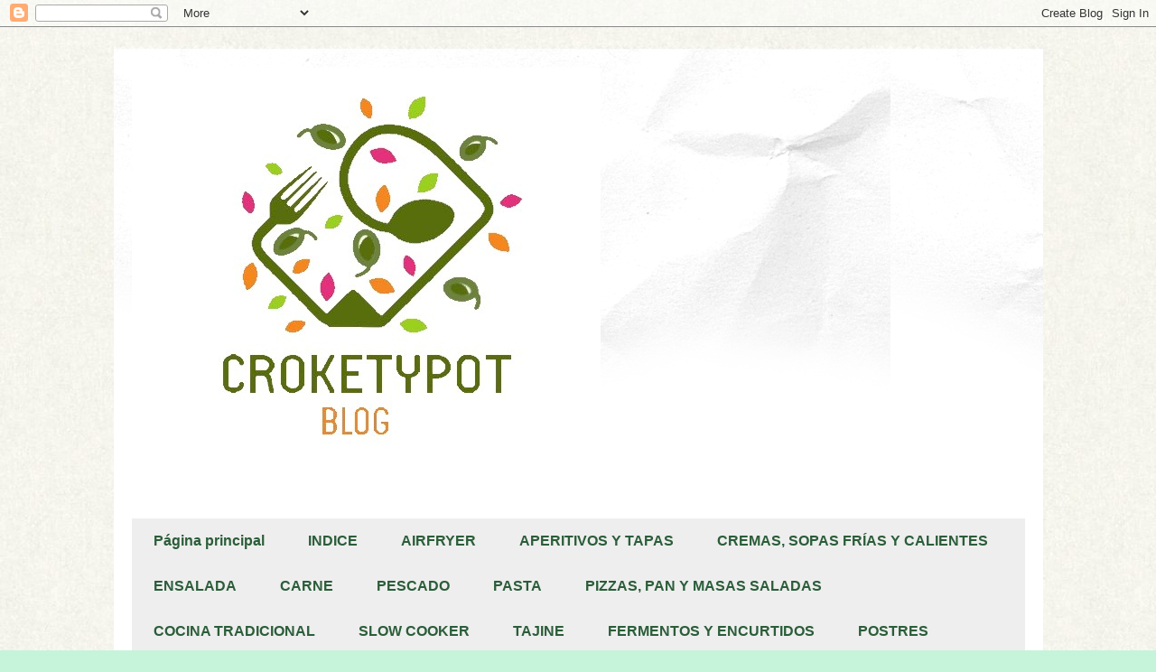

--- FILE ---
content_type: text/html; charset=UTF-8
request_url: https://croketypot.blogspot.com/2023/11/chana-masala-curry-de-garbanzos-indio.html
body_size: 26758
content:
<!DOCTYPE html>
<html class='v2' dir='ltr' lang='es' xmlns='http://www.w3.org/1999/xhtml' xmlns:b='http://www.google.com/2005/gml/b' xmlns:data='http://www.google.com/2005/gml/data' xmlns:expr='http://www.google.com/2005/gml/expr'>
<head>
<link href='https://www.blogger.com/static/v1/widgets/335934321-css_bundle_v2.css' rel='stylesheet' type='text/css'/>
<meta content='DSO-4i5aziw1UjcL_V-adUu6a5WOWunx_1R6Y3Tmfl4' name='google-site-verification'/>
<meta content='width=1100' name='viewport'/>
<meta content='text/html; charset=UTF-8' http-equiv='Content-Type'/>
<meta content='blogger' name='generator'/>
<link href='https://croketypot.blogspot.com/favicon.ico' rel='icon' type='image/x-icon'/>
<link href='https://croketypot.blogspot.com/2023/11/chana-masala-curry-de-garbanzos-indio.html' rel='canonical'/>
<link rel="alternate" type="application/atom+xml" title="CROKETYPOT - Atom" href="https://croketypot.blogspot.com/feeds/posts/default" />
<link rel="alternate" type="application/rss+xml" title="CROKETYPOT - RSS" href="https://croketypot.blogspot.com/feeds/posts/default?alt=rss" />
<link rel="service.post" type="application/atom+xml" title="CROKETYPOT - Atom" href="https://www.blogger.com/feeds/891634804927400337/posts/default" />

<link rel="alternate" type="application/atom+xml" title="CROKETYPOT - Atom" href="https://croketypot.blogspot.com/feeds/503827207121146391/comments/default" />
<!--Can't find substitution for tag [blog.ieCssRetrofitLinks]-->
<link href='https://blogger.googleusercontent.com/img/b/R29vZ2xl/AVvXsEjH0q0El4oRthO7qoObkeg-CGiJS0_zLFgWG83CKYAMU97yt4uYh-LFxEB-PFMWXyucHYIV9LcDuABo7BqTRfS5n5NnGhU5Uol4VsQ79dWcs0MI8NJjfry2mj1Htjb2UL7rFMZa_-wrZQ_mv4T3gy5EaPzwXJ1Wp8q61mZ82zkryAt6qzvrlVa7Uaj-PJ0s/w640-h640/chana%202.jpg' rel='image_src'/>
<meta content='¡Este es un sabroso plato de curry vegetariano que definitivamente deberías intentar preparar tú! Es un plato indio popular de garbanzos delicioso.' name='description'/>
<meta content='https://croketypot.blogspot.com/2023/11/chana-masala-curry-de-garbanzos-indio.html' property='og:url'/>
<meta content='CHANA MASALA. Curry de garbanzos indio.' property='og:title'/>
<meta content='¡Este es un sabroso plato de curry vegetariano que definitivamente deberías intentar preparar tú! Es un plato indio popular de garbanzos delicioso.' property='og:description'/>
<meta content='https://blogger.googleusercontent.com/img/b/R29vZ2xl/AVvXsEjH0q0El4oRthO7qoObkeg-CGiJS0_zLFgWG83CKYAMU97yt4uYh-LFxEB-PFMWXyucHYIV9LcDuABo7BqTRfS5n5NnGhU5Uol4VsQ79dWcs0MI8NJjfry2mj1Htjb2UL7rFMZa_-wrZQ_mv4T3gy5EaPzwXJ1Wp8q61mZ82zkryAt6qzvrlVa7Uaj-PJ0s/w1200-h630-p-k-no-nu/chana%202.jpg' property='og:image'/>
<title>CROKETYPOT: CHANA MASALA. Curry de garbanzos indio.</title>
<style id='page-skin-1' type='text/css'><!--
/*
-----------------------------------------------
Blogger Template Style
Name:     Travel
Designer: Sookhee Lee
URL:      www.plyfly.net
----------------------------------------------- */
/* Variable definitions
====================
<Variable name="keycolor" description="Main Color" type="color" default="#539bcd"/>
<Group description="Page Text" selector="body">
<Variable name="body.font" description="Font" type="font"
default="normal normal 13px 'Trebuchet MS',Trebuchet,sans-serif"/>
<Variable name="body.text.color" description="Text Color" type="color" default="#bbbbbb"/>
</Group>
<Group description="Backgrounds" selector=".body-fauxcolumns-outer">
<Variable name="body.background.color" description="Outer Background" type="color" default="#539bcd"/>
<Variable name="content.background.color" description="Main Background" type="color" default="transparent"/>
</Group>
<Group description="Links" selector=".main-outer">
<Variable name="link.color" description="Link Color" type="color" default="#ff9900"/>
<Variable name="link.visited.color" description="Visited Color" type="color" default="#b87209"/>
<Variable name="link.hover.color" description="Hover Color" type="color" default="#ff9900"/>
</Group>
<Group description="Blog Title" selector=".header h1">
<Variable name="header.font" description="Font" type="font"
default="normal normal 60px 'Trebuchet MS',Trebuchet,sans-serif"/>
<Variable name="header.text.color" description="Text Color" type="color" default="#ffffff" />
</Group>
<Group description="Blog Description" selector=".header .description">
<Variable name="description.text.color" description="Description Color" type="color"
default="#000000" />
</Group>
<Group description="Tabs Text" selector=".tabs-inner .widget li a">
<Variable name="tabs.font" description="Font" type="font"
default="normal bold 16px 'Trebuchet MS',Trebuchet,sans-serif"/>
<Variable name="tabs.text.color" description="Text Color" type="color" default="#ffffff"/>
<Variable name="tabs.selected.text.color" description="Selected Color" type="color" default="#ffffff"/>
</Group>
<Group description="Tabs Background" selector=".tabs-outer .PageList">
<Variable name="tabs.background.color" description="Background Color" type="color" default="transparent"/>
<Variable name="tabs.selected.background.color" description="Selected Color" type="color" default="transparent"/>
</Group>
<Group description="Date Header" selector=".main-inner h2.date-header">
<Variable name="date.font" description="Font" type="font"
default="normal normal 14px 'Trebuchet MS',Trebuchet,sans-serif"/>
<Variable name="date.text.color" description="Text Color" type="color" default="#000000"/>
</Group>
<Group description="Post Title" selector="h3.post-title a">
<Variable name="post.title.font" description="Font" type="font"
default="normal bold 20px 'Trebuchet MS',Trebuchet,sans-serif"/>
<Variable name="post.title.text.color" description="Text Color" type="color"
default="#ffffff"/>
</Group>
<Group description="Post Background" selector=".column-center-inner">
<Variable name="post.background.color" description="Background Color" type="color"
default="transparent"/>
<Variable name="post.background.url" description="Post Background URL" type="url" default="none"/>
</Group>
<Group description="Gadget Title Color" selector="h2">
<Variable name="widget.title.font" description="Font" type="font"
default="normal bold 14px 'Trebuchet MS',Trebuchet,sans-serif"/>
<Variable name="widget.title.text.color" description="Title Color" type="color" default="#ffffff"/>
</Group>
<Group description="Gadget Text" selector=".footer-inner .widget, .sidebar .widget">
<Variable name="widget.font" description="Font" type="font"
default="normal normal 13px 'Trebuchet MS',Trebuchet,sans-serif"/>
<Variable name="widget.text.color" description="Text Color" type="color" default="#000000"/>
</Group>
<Group description="Gadget Links" selector=".sidebar .widget">
<Variable name="widget.link.color" description="Link Color" type="color" default="#000000"/>
<Variable name="widget.link.visited.color" description="Visited Color" type="color" default="#41b375"/>
<Variable name="widget.alternate.text.color" description="Alternate Color" type="color" default="#ffffff"/>
</Group>
<Group description="Sidebar Background" selector=".column-left-inner .column-right-inner">
<Variable name="widget.outer.background.color" description="Background Color" type="color" default="transparent" />
<Variable name="widget.border.bevel.color" description="Bevel Color" type="color" default="transparent" />
</Group>
<Variable name="body.background" description="Body Background" type="background"
color="#eeeeee" default="$(color) none repeat-x scroll top center"/>
<Variable name="content.background" description="Content Background" type="background"
color="#FFFFFF" default="$(color) none repeat scroll top center"/>
<Variable name="comments.background" description="Comments Background" type="background"
default="#cccccc none repeat scroll top center"/>
<Variable name="content.imageBorder.top.space" description="Content Image Border Top Space" type="length" default="0" min="0" max="100px"/>
<Variable name="content.imageBorder.top" description="Content Image Border Top" type="url" default="none"/>
<Variable name="content.margin" description="Content Margin Top" type="length" default="20px" min="0" max="100px"/>
<Variable name="content.padding" description="Content Padding" type="length" default="20px" min="0" max="100px"/>
<Variable name="content.posts.padding" description="Posts Content Padding" type="length" default="10px" min="0" max="100px"/>
<Variable name="tabs.background.gradient" description="Tabs Background Gradient" type="url"
default="url(https://resources.blogblog.com/blogblog/data/1kt/travel/bg_black_50.png)"/>
<Variable name="tabs.selected.background.gradient" description="Tabs Selected Background Gradient" type="url"
default="url(https://resources.blogblog.com/blogblog/data/1kt/travel/bg_black_50.png)"/>
<Variable name="widget.outer.background.gradient" description="Sidebar Gradient" type="url"
default="url(https://resources.blogblog.com/blogblog/data/1kt/travel/bg_black_50.png)"/>
<Variable name="footer.background.gradient" description="Footer Background Gradient" type="url" default="none"/>
<Variable name="mobile.background.overlay" description="Mobile Background Overlay" type="string"
default="transparent none repeat scroll top left"/>
<Variable name="mobile.button.color" description="Mobile Button Color" type="color" default="#ffffff" />
<Variable name="startSide" description="Side where text starts in blog language" type="automatic" default="left"/>
<Variable name="endSide" description="Side where text ends in blog language" type="automatic" default="right"/>
*/
/* Content
----------------------------------------------- */
body {
font: normal normal 13px 'Trebuchet MS',Trebuchet,sans-serif;
color: #000000;
background: #c5f4db url(//2.bp.blogspot.com/-cXu5kgQYCLY/YH2Zc7y3EsI/AAAAAAACdSM/xme2K5xRVdg50DHaINJqhgbCxM5PIHWeACK4BGAYYCw/s100/color%2Bblanco.jpg) repeat scroll top left;
}
html body .region-inner {
min-width: 0;
max-width: 100%;
width: auto;
}
a:link {
text-decoration:none;
color: #2b5d39;
}
a:visited {
text-decoration:none;
color: #41b375;
}
a:hover {
text-decoration:underline;
color: #d50093;
}
.content-outer .content-cap-top {
height: 5px;
background: transparent url(https://resources.blogblog.com/blogblog/data/1kt/travel/bg_container.png) repeat-x scroll top center;
}
.content-outer {
margin: 0 auto;
padding-top: 20px;
}
.content-inner {
background: #ffffff url(https://resources.blogblog.com/blogblog/data/1kt/travel/bg_container.png) repeat-x scroll top left;
background-position: left -5px;
background-color: #FFFFFF;
padding: 20px;
}
.main-inner .date-outer {
margin-bottom: 2em;
}
/* Header
----------------------------------------------- */
.header-inner .Header .titlewrapper,
.header-inner .Header .descriptionwrapper {
padding-left: 10px;
padding-right: 10px;
}
.Header h1 {
font: normal normal 60px 'Trebuchet MS',Trebuchet,sans-serif;
color: #000000;
}
.Header h1 a {
color: #000000;
}
.Header .description {
font-size: 130%;
}
/* Tabs
----------------------------------------------- */
.tabs-inner {
margin: 1em 0 0;
padding: 0;
}
.tabs-inner .section {
margin: 0;
}
.tabs-inner .widget ul {
padding: 0;
background: #eeeeee none repeat scroll top center;
}
.tabs-inner .widget li {
border: none;
}
.tabs-inner .widget li a {
display: inline-block;
padding: 1em 1.5em;
color: #2b5d39;
font: normal bold 16px 'Trebuchet MS',Trebuchet,sans-serif;
}
.tabs-inner .widget li.selected a,
.tabs-inner .widget li a:hover {
position: relative;
z-index: 1;
background: #FCE8B2 none repeat scroll top center;
color: #d50093;
}
/* Headings
----------------------------------------------- */
h2 {
font: normal bold 14px 'Trebuchet MS',Trebuchet,sans-serif;
color: #41b375;
}
.main-inner h2.date-header {
font: normal normal 14px 'Trebuchet MS',Trebuchet,sans-serif;
color: #3b3b3b;
}
.footer-inner .widget h2,
.sidebar .widget h2 {
padding-bottom: .5em;
}
/* Main
----------------------------------------------- */
.main-inner {
padding: 20px 0;
}
.main-inner .column-center-inner {
padding: 10px 0;
}
.main-inner .column-center-inner .section {
margin: 0 10px;
}
.main-inner .column-right-inner {
margin-left: 20px;
}
.main-inner .fauxcolumn-right-outer .fauxcolumn-inner {
margin-left: 20px;
background: #ffffff none repeat scroll top left;
}
.main-inner .column-left-inner {
margin-right: 20px;
}
.main-inner .fauxcolumn-left-outer .fauxcolumn-inner {
margin-right: 20px;
background: #ffffff none repeat scroll top left;
}
.main-inner .column-left-inner,
.main-inner .column-right-inner {
padding: 15px 0;
}
/* Posts
----------------------------------------------- */
h3.post-title {
margin-top: 20px;
}
h3.post-title a {
font: normal bold 30px 'Trebuchet MS',Trebuchet,sans-serif;
color: #d50093;
}
h3.post-title a:hover {
text-decoration: underline;
}
.main-inner .column-center-outer {
background: #ffffff none repeat scroll top left;
_background-image: none;
}
.post-body {
line-height: 1.4;
position: relative;
}
.post-header {
margin: 0 0 1em;
line-height: 1.6;
}
.post-footer {
margin: .5em 0;
line-height: 1.6;
}
#blog-pager {
font-size: 140%;
}
#comments {
background: #cccccc none repeat scroll top center;
padding: 15px;
}
#comments .comment-author {
padding-top: 1.5em;
}
#comments h4,
#comments .comment-author a,
#comments .comment-timestamp a {
color: #d50093;
}
#comments .comment-author:first-child {
padding-top: 0;
border-top: none;
}
.avatar-image-container {
margin: .2em 0 0;
}
/* Comments
----------------------------------------------- */
#comments a {
color: #d50093;
}
.comments .comments-content .icon.blog-author {
background-repeat: no-repeat;
background-image: url([data-uri]);
}
.comments .comments-content .loadmore a {
border-top: 1px solid #d50093;
border-bottom: 1px solid #d50093;
}
.comments .comment-thread.inline-thread {
background: #ffffff;
}
.comments .continue {
border-top: 2px solid #d50093;
}
/* Widgets
----------------------------------------------- */
.sidebar .widget {
border-bottom: 2px solid #d50093;
padding-bottom: 10px;
margin: 10px 0;
}
.sidebar .widget:first-child {
margin-top: 0;
}
.sidebar .widget:last-child {
border-bottom: none;
margin-bottom: 0;
padding-bottom: 0;
}
.footer-inner .widget,
.sidebar .widget {
font: normal normal 13px 'Trebuchet MS',Trebuchet,sans-serif;
color: #2b5d39;
}
.sidebar .widget a:link {
color: #d50093;
text-decoration: none;
}
.sidebar .widget a:visited {
color: #3cd065;
}
.sidebar .widget a:hover {
color: #d50093;
text-decoration: underline;
}
.footer-inner .widget a:link {
color: #2b5d39;
text-decoration: none;
}
.footer-inner .widget a:visited {
color: #41b375;
}
.footer-inner .widget a:hover {
color: #2b5d39;
text-decoration: underline;
}
.widget .zippy {
color: #000000;
}
.footer-inner {
background: transparent none repeat scroll top center;
}
/* Mobile
----------------------------------------------- */
body.mobile  {
background-size: 100% auto;
}
body.mobile .AdSense {
margin: 0 -10px;
}
.mobile .body-fauxcolumn-outer {
background: transparent none repeat scroll top left;
}
.mobile .footer-inner .widget a:link {
color: #d50093;
text-decoration: none;
}
.mobile .footer-inner .widget a:visited {
color: #3cd065;
}
.mobile-post-outer a {
color: #d50093;
}
.mobile-link-button {
background-color: #2b5d39;
}
.mobile-link-button a:link, .mobile-link-button a:visited {
color: #ffffff;
}
.mobile-index-contents {
color: #000000;
}
.mobile .tabs-inner .PageList .widget-content {
background: #FCE8B2 none repeat scroll top center;
color: #d50093;
}
.mobile .tabs-inner .PageList .widget-content .pagelist-arrow {
border-left: 1px solid #d50093;
}

--></style>
<style id='template-skin-1' type='text/css'><!--
body {
min-width: 1029px;
}
.content-outer, .content-fauxcolumn-outer, .region-inner {
min-width: 1029px;
max-width: 1029px;
_width: 1029px;
}
.main-inner .columns {
padding-left: 0px;
padding-right: 202px;
}
.main-inner .fauxcolumn-center-outer {
left: 0px;
right: 202px;
/* IE6 does not respect left and right together */
_width: expression(this.parentNode.offsetWidth -
parseInt("0px") -
parseInt("202px") + 'px');
}
.main-inner .fauxcolumn-left-outer {
width: 0px;
}
.main-inner .fauxcolumn-right-outer {
width: 202px;
}
.main-inner .column-left-outer {
width: 0px;
right: 100%;
margin-left: -0px;
}
.main-inner .column-right-outer {
width: 202px;
margin-right: -202px;
}
#layout {
min-width: 0;
}
#layout .content-outer {
min-width: 0;
width: 800px;
}
#layout .region-inner {
min-width: 0;
width: auto;
}
body#layout div.add_widget {
padding: 8px;
}
body#layout div.add_widget a {
margin-left: 32px;
}
--></style>
<style>
    body {background-image:url(\/\/2.bp.blogspot.com\/-cXu5kgQYCLY\/YH2Zc7y3EsI\/AAAAAAACdSM\/xme2K5xRVdg50DHaINJqhgbCxM5PIHWeACK4BGAYYCw\/s100\/color%2Bblanco.jpg);}
    
@media (max-width: 200px) { body {background-image:url(\/\/2.bp.blogspot.com\/-cXu5kgQYCLY\/YH2Zc7y3EsI\/AAAAAAACdSM\/xme2K5xRVdg50DHaINJqhgbCxM5PIHWeACK4BGAYYCw\/w200\/color%2Bblanco.jpg);}}
@media (max-width: 400px) and (min-width: 201px) { body {background-image:url(\/\/2.bp.blogspot.com\/-cXu5kgQYCLY\/YH2Zc7y3EsI\/AAAAAAACdSM\/xme2K5xRVdg50DHaINJqhgbCxM5PIHWeACK4BGAYYCw\/w400\/color%2Bblanco.jpg);}}
@media (max-width: 800px) and (min-width: 401px) { body {background-image:url(\/\/2.bp.blogspot.com\/-cXu5kgQYCLY\/YH2Zc7y3EsI\/AAAAAAACdSM\/xme2K5xRVdg50DHaINJqhgbCxM5PIHWeACK4BGAYYCw\/w800\/color%2Bblanco.jpg);}}
@media (max-width: 1200px) and (min-width: 801px) { body {background-image:url(\/\/2.bp.blogspot.com\/-cXu5kgQYCLY\/YH2Zc7y3EsI\/AAAAAAACdSM\/xme2K5xRVdg50DHaINJqhgbCxM5PIHWeACK4BGAYYCw\/w1200\/color%2Bblanco.jpg);}}
/* Last tag covers anything over one higher than the previous max-size cap. */
@media (min-width: 1201px) { body {background-image:url(\/\/2.bp.blogspot.com\/-cXu5kgQYCLY\/YH2Zc7y3EsI\/AAAAAAACdSM\/xme2K5xRVdg50DHaINJqhgbCxM5PIHWeACK4BGAYYCw\/w1600\/color%2Bblanco.jpg);}}
  </style>
<!-- Google tag (gtag.js) -->
<script async='true' src='https://www.googletagmanager.com/gtag/js?id=G-MQ115E7LDX'></script>
<script>
        window.dataLayer = window.dataLayer || [];
        function gtag(){dataLayer.push(arguments);}
        gtag('js', new Date());
        gtag('config', 'G-MQ115E7LDX');
      </script>
<link href='https://www.blogger.com/dyn-css/authorization.css?targetBlogID=891634804927400337&amp;zx=62692add-a647-4abd-a824-8db525a10127' media='none' onload='if(media!=&#39;all&#39;)media=&#39;all&#39;' rel='stylesheet'/><noscript><link href='https://www.blogger.com/dyn-css/authorization.css?targetBlogID=891634804927400337&amp;zx=62692add-a647-4abd-a824-8db525a10127' rel='stylesheet'/></noscript>
<meta name='google-adsense-platform-account' content='ca-host-pub-1556223355139109'/>
<meta name='google-adsense-platform-domain' content='blogspot.com'/>

</head>
<body class='loading'>
<div class='navbar section' id='navbar' name='Barra de navegación'><div class='widget Navbar' data-version='1' id='Navbar1'><script type="text/javascript">
    function setAttributeOnload(object, attribute, val) {
      if(window.addEventListener) {
        window.addEventListener('load',
          function(){ object[attribute] = val; }, false);
      } else {
        window.attachEvent('onload', function(){ object[attribute] = val; });
      }
    }
  </script>
<div id="navbar-iframe-container"></div>
<script type="text/javascript" src="https://apis.google.com/js/platform.js"></script>
<script type="text/javascript">
      gapi.load("gapi.iframes:gapi.iframes.style.bubble", function() {
        if (gapi.iframes && gapi.iframes.getContext) {
          gapi.iframes.getContext().openChild({
              url: 'https://www.blogger.com/navbar/891634804927400337?po\x3d503827207121146391\x26origin\x3dhttps://croketypot.blogspot.com',
              where: document.getElementById("navbar-iframe-container"),
              id: "navbar-iframe"
          });
        }
      });
    </script><script type="text/javascript">
(function() {
var script = document.createElement('script');
script.type = 'text/javascript';
script.src = '//pagead2.googlesyndication.com/pagead/js/google_top_exp.js';
var head = document.getElementsByTagName('head')[0];
if (head) {
head.appendChild(script);
}})();
</script>
</div></div>
<div class='body-fauxcolumns'>
<div class='fauxcolumn-outer body-fauxcolumn-outer'>
<div class='cap-top'>
<div class='cap-left'></div>
<div class='cap-right'></div>
</div>
<div class='fauxborder-left'>
<div class='fauxborder-right'></div>
<div class='fauxcolumn-inner'>
</div>
</div>
<div class='cap-bottom'>
<div class='cap-left'></div>
<div class='cap-right'></div>
</div>
</div>
</div>
<div class='content'>
<div class='content-fauxcolumns'>
<div class='fauxcolumn-outer content-fauxcolumn-outer'>
<div class='cap-top'>
<div class='cap-left'></div>
<div class='cap-right'></div>
</div>
<div class='fauxborder-left'>
<div class='fauxborder-right'></div>
<div class='fauxcolumn-inner'>
</div>
</div>
<div class='cap-bottom'>
<div class='cap-left'></div>
<div class='cap-right'></div>
</div>
</div>
</div>
<div class='content-outer'>
<div class='content-cap-top cap-top'>
<div class='cap-left'></div>
<div class='cap-right'></div>
</div>
<div class='fauxborder-left content-fauxborder-left'>
<div class='fauxborder-right content-fauxborder-right'></div>
<div class='content-inner'>
<header>
<div class='header-outer'>
<div class='header-cap-top cap-top'>
<div class='cap-left'></div>
<div class='cap-right'></div>
</div>
<div class='fauxborder-left header-fauxborder-left'>
<div class='fauxborder-right header-fauxborder-right'></div>
<div class='region-inner header-inner'>
<div class='header section' id='header' name='Cabecera'><div class='widget Header' data-version='1' id='Header1'>
<div id='header-inner'>
<a href='https://croketypot.blogspot.com/' style='display: block'>
<img alt='CROKETYPOT' height='469px; ' id='Header1_headerimg' src='https://blogger.googleusercontent.com/img/b/R29vZ2xl/AVvXsEiREpyJfJf5TYSJ3opfyxDQqeUQ1PPT3T_usuemyptTjRGY41bvBmzYpwty-QA2UcgjvMICwVIYoPujp2tppCxEkVR89_ucQJlN7P3rc6hnh_eJVYlRFHCmBYHZphYddkJYsWmAabuLEiVu/s519/logo+croketypot+blanco.jpg' style='display: block' width='519px; '/>
</a>
</div>
</div></div>
</div>
</div>
<div class='header-cap-bottom cap-bottom'>
<div class='cap-left'></div>
<div class='cap-right'></div>
</div>
</div>
</header>
<div class='tabs-outer'>
<div class='tabs-cap-top cap-top'>
<div class='cap-left'></div>
<div class='cap-right'></div>
</div>
<div class='fauxborder-left tabs-fauxborder-left'>
<div class='fauxborder-right tabs-fauxborder-right'></div>
<div class='region-inner tabs-inner'>
<div class='tabs no-items section' id='crosscol' name='Multicolumnas'>
</div>
<div class='tabs section' id='crosscol-overflow' name='Cross-Column 2'><div class='widget PageList' data-version='1' id='PageList1'>
<div class='widget-content'>
<ul>
<li>
<a href='https://croketypot.blogspot.com/'>Página principal</a>
</li>
<li>
<a href='https://croketypot.blogspot.com/p/indice.html'>INDICE</a>
</li>
<li>
<a href='https://croketypot.blogspot.com/search/label/AIRFRYER'>AIRFRYER</a>
</li>
<li>
<a href='https://croketypot.blogspot.com.es/search/label/APERITIVOS%20Y%20TAPAS'>APERITIVOS Y TAPAS</a>
</li>
<li>
<a href='https://croketypot.blogspot.com.es/search/label/CREMAS%20SOPAS%20FR%C3%8DAS%20Y%20CALIENTES.'>CREMAS, SOPAS FRÍAS Y CALIENTES</a>
</li>
<li>
<a href='https://croketypot.blogspot.com.es/search/label/ENSALADAS%20Y%20MENESTRAS'>ENSALADA</a>
</li>
<li>
<a href='https://croketypot.blogspot.com.es/search/label/CARNE'>CARNE</a>
</li>
<li>
<a href='https://croketypot.blogspot.com.es/search/label/PESCADO'>PESCADO</a>
</li>
<li>
<a href='https://croketypot.blogspot.com.es/search/label/PASTA'>PASTA</a>
</li>
<li>
<a href='https://croketypot.blogspot.com.es/search/label/PIZZAS%20%20PAN%20Y%20MASAS%20SALADAS'>PIZZAS, PAN Y MASAS SALADAS</a>
</li>
<li>
<a href='https://croketypot.blogspot.com.es/search/label/COCINA%20TRADICIONAL '>COCINA TRADICIONAL</a>
</li>
<li>
<a href='https://croketypot.blogspot.com/search/label/SLOW%20COOKER'>SLOW COOKER</a>
</li>
<li>
<a href='https://croketypot.blogspot.com.es/search/label/TAJINE'>TAJINE</a>
</li>
<li>
<a href='https://croketypot.blogspot.com.es/search/label/FERMENTOS%20Y%20ENCURTIDOS'>FERMENTOS Y ENCURTIDOS</a>
</li>
<li>
<a href='https://croketypot.blogspot.com.es/search/label/POSTRES'>POSTRES</a>
</li>
<li>
<a href='https://croketypot.blogspot.com/search/label/MERMELADAS'>MERMELADAS</a>
</li>
</ul>
<div class='clear'></div>
</div>
</div></div>
</div>
</div>
<div class='tabs-cap-bottom cap-bottom'>
<div class='cap-left'></div>
<div class='cap-right'></div>
</div>
</div>
<div class='main-outer'>
<div class='main-cap-top cap-top'>
<div class='cap-left'></div>
<div class='cap-right'></div>
</div>
<div class='fauxborder-left main-fauxborder-left'>
<div class='fauxborder-right main-fauxborder-right'></div>
<div class='region-inner main-inner'>
<div class='columns fauxcolumns'>
<div class='fauxcolumn-outer fauxcolumn-center-outer'>
<div class='cap-top'>
<div class='cap-left'></div>
<div class='cap-right'></div>
</div>
<div class='fauxborder-left'>
<div class='fauxborder-right'></div>
<div class='fauxcolumn-inner'>
</div>
</div>
<div class='cap-bottom'>
<div class='cap-left'></div>
<div class='cap-right'></div>
</div>
</div>
<div class='fauxcolumn-outer fauxcolumn-left-outer'>
<div class='cap-top'>
<div class='cap-left'></div>
<div class='cap-right'></div>
</div>
<div class='fauxborder-left'>
<div class='fauxborder-right'></div>
<div class='fauxcolumn-inner'>
</div>
</div>
<div class='cap-bottom'>
<div class='cap-left'></div>
<div class='cap-right'></div>
</div>
</div>
<div class='fauxcolumn-outer fauxcolumn-right-outer'>
<div class='cap-top'>
<div class='cap-left'></div>
<div class='cap-right'></div>
</div>
<div class='fauxborder-left'>
<div class='fauxborder-right'></div>
<div class='fauxcolumn-inner'>
</div>
</div>
<div class='cap-bottom'>
<div class='cap-left'></div>
<div class='cap-right'></div>
</div>
</div>
<!-- corrects IE6 width calculation -->
<div class='columns-inner'>
<div class='column-center-outer'>
<div class='column-center-inner'>
<div class='main section' id='main' name='Principal'><div class='widget Blog' data-version='1' id='Blog1'>
<div class='blog-posts hfeed'>

          <div class="date-outer">
        
<h2 class='date-header'><span>domingo, 12 de noviembre de 2023</span></h2>

          <div class="date-posts">
        
<div class='post-outer'>
<div class='post hentry uncustomized-post-template' itemprop='blogPost' itemscope='itemscope' itemtype='http://schema.org/BlogPosting'>
<meta content='https://blogger.googleusercontent.com/img/b/R29vZ2xl/AVvXsEjH0q0El4oRthO7qoObkeg-CGiJS0_zLFgWG83CKYAMU97yt4uYh-LFxEB-PFMWXyucHYIV9LcDuABo7BqTRfS5n5NnGhU5Uol4VsQ79dWcs0MI8NJjfry2mj1Htjb2UL7rFMZa_-wrZQ_mv4T3gy5EaPzwXJ1Wp8q61mZ82zkryAt6qzvrlVa7Uaj-PJ0s/w640-h640/chana%202.jpg' itemprop='image_url'/>
<meta content='891634804927400337' itemprop='blogId'/>
<meta content='503827207121146391' itemprop='postId'/>
<a name='503827207121146391'></a>
<h3 class='post-title entry-title' itemprop='name'>
CHANA MASALA. Curry de garbanzos indio.
</h3>
<div class='post-header'>
<div class='post-header-line-1'></div>
</div>
<div class='post-body entry-content' id='post-body-503827207121146391' itemprop='articleBody'>
<div style="text-align: center;"><div class="separator" style="clear: both; text-align: center;"><br /><div class="separator" style="clear: both; text-align: center;"><a href="https://blogger.googleusercontent.com/img/b/R29vZ2xl/AVvXsEjH0q0El4oRthO7qoObkeg-CGiJS0_zLFgWG83CKYAMU97yt4uYh-LFxEB-PFMWXyucHYIV9LcDuABo7BqTRfS5n5NnGhU5Uol4VsQ79dWcs0MI8NJjfry2mj1Htjb2UL7rFMZa_-wrZQ_mv4T3gy5EaPzwXJ1Wp8q61mZ82zkryAt6qzvrlVa7Uaj-PJ0s/s3024/chana%202.jpg" imageanchor="1" style="margin-left: 1em; margin-right: 1em;"><img border="0" data-original-height="3024" data-original-width="3024" height="640" src="https://blogger.googleusercontent.com/img/b/R29vZ2xl/AVvXsEjH0q0El4oRthO7qoObkeg-CGiJS0_zLFgWG83CKYAMU97yt4uYh-LFxEB-PFMWXyucHYIV9LcDuABo7BqTRfS5n5NnGhU5Uol4VsQ79dWcs0MI8NJjfry2mj1Htjb2UL7rFMZa_-wrZQ_mv4T3gy5EaPzwXJ1Wp8q61mZ82zkryAt6qzvrlVa7Uaj-PJ0s/w640-h640/chana%202.jpg" title="chana masala. Diwali" width="640" /></a></div><br /><div class="separator" style="clear: both; text-align: center;"><span style="font-family: inherit; font-size: medium;"><br /></span></div></div></div><div style="text-align: justify;"><span style="font-family: inherit; font-size: medium;">Hoy 12 de noviembre, se celebra el Diwali,&nbsp;es la fiesta más importante de la India y una celebración del triunfo del bien sobre el mal, es e<span>l festival de las luces de cinco días, lo celebran más de mil millones de personas de diversos credos, tinene rezos, banquetes, fuegos artificiales, es un nuevo año, esta celebración es como nuestra Navidad.&nbsp;</span>Aquí<span>&nbsp;también encendemos una luz por la paz en el mundo.&nbsp;</span></span></div><span style="font-size: medium;"><div style="text-align: justify;"><br /></div><span style="font-family: inherit;"><div style="text-align: justify;"><span style="font-family: inherit;">Para esta celebración, tengo preparado un guiso de garbanzos tradicional indio, &#8220;Chana&#8221; significa garbanzo y &#8220;masala&#8221; se refiere a la mezcla de especias utilizadas en la cocina india, donde no existe la denominación de curry como tal, allí lo que conocemos como curry lo llaman masala.</span></div></span><div style="font-family: inherit; text-align: justify;"><span style="font-family: inherit;">En este típico plato de garbanzos, no pueden faltar la cúrcuma, las semillas de cilantro, el jengibre, chiles y la combinación de especias conocida como garam masala.</span></div><div style="font-family: inherit; text-align: justify;"><span style="font-family: inherit;"><br /></span></div><div style="text-align: justify;"><span style="font-family: inherit;">Si quieres puedes cambiar el tomate maduro por una cucharada de pasta de tomate más concentrada, de un sabor más profundo y con un color rojo intenso.</span></div></span><span style="font-size: medium;"><span style="font-family: inherit;"><div style="text-align: justify;"><span style="font-family: inherit;">Puedes comprar los garbanzos cocidos, pero si los remojas previamente y los cocinas tú, el guiso será de diez.</span></div><div style="text-align: justify;">Esta receta es rápida y fácil servida con arroz basmati. Este plato indio picante y abundante a base de garbanzos es vegano y no contiene gluten.</div></span></span><span style="font-size: medium;"><div style="text-align: justify;"><br /></div><div style="text-align: justify;"><div class="separator" style="clear: both; text-align: center;"><a href="https://blogger.googleusercontent.com/img/b/R29vZ2xl/AVvXsEijqcObmd3PNu_M-2Lrg_1NBZatGKPdq5playpnx41N1gOQUD4eZ5yNoVSrWAacZ8xf9qLKVt877zI7ZwWvTgoNOXU2211qRDlWqy9cd-EWb_1XTIWHCB2XoUMRIkgIs3RmnkrEW4z77vywA9L34dELf9gRhSEPXWiyQsG6Coe4UvNBBmBxBtx_nIG95NKN/s3024/chana%201.jpg" imageanchor="1" style="margin-left: 1em; margin-right: 1em;"><img border="0" data-original-height="3024" data-original-width="3024" height="320" src="https://blogger.googleusercontent.com/img/b/R29vZ2xl/AVvXsEijqcObmd3PNu_M-2Lrg_1NBZatGKPdq5playpnx41N1gOQUD4eZ5yNoVSrWAacZ8xf9qLKVt877zI7ZwWvTgoNOXU2211qRDlWqy9cd-EWb_1XTIWHCB2XoUMRIkgIs3RmnkrEW4z77vywA9L34dELf9gRhSEPXWiyQsG6Coe4UvNBBmBxBtx_nIG95NKN/s320/chana%201.jpg" width="320" /></a></div><br /></div><span style="font-family: inherit;"><div style="text-align: justify;"><span style="font-family: inherit;"><b>INGREDIENTES:</b></span></div></span><span style="font-family: inherit;"><div style="text-align: justify;"><ul><li><span style="font-family: inherit;">2 cucharadas de aceite de oliva , aove, o ghee también aceite de cacahuete.</span></li><li><span style="font-family: inherit;">1/2 cucharadita de semillas de comino</span></li><li><span style="font-family: inherit;">1 cebolla, picada</span></li><li><span style="font-family: inherit;">2 dientes de ajo, triturados</span></li><li><span style="font-family: inherit;">1 cm de jengibre en trozos, finamente rallado</span></li><li><span style="font-family: inherit;">1 chile rojo pequeño, picado</span></li><li><span style="font-family: inherit;">1 cucharadita de pimentón dulce</span></li><li><span style="font-family: inherit;">1 cucharadita de cilantro molido</span></li><li><span style="font-family: inherit;">2 cucharaditas de cúrcuma molida</span></li><li><span style="font-family: inherit;">1 tomates grandes, finamente picados, o 1 cucharada de patas de tomate. Hoy lo he hecho con tomates cherrys partidos, a mitad.&nbsp;</span></li><li><span style="font-family: inherit;">200 g de garbanzos</span></li><li><span style="font-family: inherit;">1 cucharadita de Garam masala</span></li><li><span style="font-family: inherit;">arroz basmati cocido</span></li></ul></div></span><div style="text-align: justify;"><br /></div><div style="text-align: justify;"><br /></div><span style="font-family: inherit;"><div style="text-align: justify;"><span style="font-family: inherit;"><b>Garam masala Aprox. 60 G</b></span></div></span><span style="font-family: inherit;"><div style="text-align: justify;"><ul><li><span style="font-family: inherit;">palitos de canela pequeños</span></li><li><span style="font-family: inherit;">4 hojas de laurel</span></li><li><span style="font-family: inherit;">3 cucharadas de semillas de cilantro</span></li><li><span style="font-family: inherit;">4 cucharaditas de semillas de comino</span></li><li><span style="font-family: inherit;">3 cucharadas de granos de pimienta negra</span></li><li><span style="font-family: inherit;">2 cucharaditas de segundos de cardamomo</span></li><li><span style="font-family: inherit;">2 vainas de cardamomo negro, solo semillas</span></li><li><span style="font-family: inherit;">1 cucharadita de clavo entero</span></li><li><span style="font-family: inherit;">cucharadita de semillas de hinojo</span></li><li><span style="font-family: inherit;">cucharadita de semillas de mostaza negra</span></li><li><span style="font-family: inherit;">cucharadita de nuez moscada molida o macis</span></li></ul></div></span><div style="text-align: justify;"><br /></div><div style="text-align: justify;"><br /></div><span style="font-family: inherit;"><div style="text-align: justify;"><span style="font-family: inherit;"><b>ELABORACIÓN:</b></span></div></span><div style="text-align: justify;"><br /></div><span style="font-family: inherit;"><div style="text-align: justify;"><span style="font-family: inherit;">En una cacerola mediana, ponga el aceite a fuego medio. Agregamos las semillas de comino y dejamos tostar durante 10 segundos, añadimos&nbsp;</span><span style="font-family: inherit;">la cebolla y dejamos pochar, durante 5-6 minutos.</span><span style="font-family: inherit;">&nbsp;Añadimos el ajo, el jengibre y la guindilla y saltemamos</span><span style="font-family: inherit;">. Agrega el pimentón, el cilantro y la cúrcuma,&nbsp;</span><span style="font-family: inherit;">1 minuto y cocina revolviendo un par de minutos, añadimos los tomates salteamos y le ponemos un vaso de agua y un poco de sal, dejar hervir.</span></div></span><span style="font-family: inherit;"><div style="text-align: justify;"><span style="font-family: inherit;"><div class="separator" style="clear: both; text-align: center;"><a href="https://blogger.googleusercontent.com/img/b/R29vZ2xl/AVvXsEj12n1lOujPgdVx0Ly0xBFXPNf7dkLD27cJlJBway_krLBQ4bmasU2y8RigHj7nouEYfVvCJIkxiCMmLMqb8oQAyM1eeCASYWTUqZ7jvRz3LKoYJ8JfJiw1UYKg_5aJ8UUr4chjZr6xqE-OlJl-trmGNNyrwT7kNUBExFIz_MUBdVLhGgVzNtVUEPFkMhS9/s1920/chana%204.jpg" imageanchor="1" style="margin-left: 1em; margin-right: 1em;"><img border="0" data-original-height="1920" data-original-width="1080" height="400" src="https://blogger.googleusercontent.com/img/b/R29vZ2xl/AVvXsEj12n1lOujPgdVx0Ly0xBFXPNf7dkLD27cJlJBway_krLBQ4bmasU2y8RigHj7nouEYfVvCJIkxiCMmLMqb8oQAyM1eeCASYWTUqZ7jvRz3LKoYJ8JfJiw1UYKg_5aJ8UUr4chjZr6xqE-OlJl-trmGNNyrwT7kNUBExFIz_MUBdVLhGgVzNtVUEPFkMhS9/w225-h400/chana%204.jpg" width="225" /></a></div></span></div></span><span style="font-family: inherit;"><div style="text-align: justify;"><span style="font-family: inherit;">Añade los garbanzos y vuelve a llevar a ebullición. Reduce el fuego y cocinar durante 20 minutos, con cuidado que no se pegue.</span></div></span><span style="font-family: inherit;"><div style="text-align: justify;"><span style="font-family: inherit;"><div class="separator" style="clear: both; text-align: center;"><a href="https://blogger.googleusercontent.com/img/b/R29vZ2xl/AVvXsEjEeAxOhZOy9IZAVL3bvHTC7P6AEwqIYpfS8uUTVGJuuqTirmdGDTEpLRUpEPCDeeQ8DOGMtiJJjuqDZB_SSSqmaCRkqPQbYFMdsdEDJFihjRIlQbPgW7dQfECdqqExtDcvzzsIVN6hGbluRVmW6_IiXlsyndmCqvgl77NXveExfY85aMxgGWwsoa9dtfHg/s1920/chana%205.jpg" imageanchor="1" style="margin-left: 1em; margin-right: 1em;"><img border="0" data-original-height="1920" data-original-width="1080" height="400" src="https://blogger.googleusercontent.com/img/b/R29vZ2xl/AVvXsEjEeAxOhZOy9IZAVL3bvHTC7P6AEwqIYpfS8uUTVGJuuqTirmdGDTEpLRUpEPCDeeQ8DOGMtiJJjuqDZB_SSSqmaCRkqPQbYFMdsdEDJFihjRIlQbPgW7dQfECdqqExtDcvzzsIVN6hGbluRVmW6_IiXlsyndmCqvgl77NXveExfY85aMxgGWwsoa9dtfHg/w225-h400/chana%205.jpg" width="225" /></a></div>Retirar del fuego y agregar el garam masala y jugo de limón al gusto.</span></div></span><span style="font-family: inherit;"><div style="text-align: justify;"><span style="font-family: inherit;">Sirve con arroz basmati al vapor, limón y panes planos.</span></div></span><div style="text-align: justify;"><br /></div><div style="text-align: justify;"><span style="font-family: inherit;">Para hacer el Garam : Combinamos los ingredientes en una sartén pequeña y seca a fuego lento, se tuesta ligeramente durante 1-2 minutos, hasta que esté fragante. Triturar, se puede guardar en un recipiente hermético en la despensa hasta 3 meses.</span></div></span><div style="text-align: justify;"><span style="font-family: inherit; font-size: medium;"><br /></span></div><div style="text-align: justify;"><div class="separator" style="clear: both; text-align: center;"><a href="https://blogger.googleusercontent.com/img/b/R29vZ2xl/AVvXsEjPFLnMntvZgnXZn4GjHC3oBZVrxsAVAE0rc3uPXy6i8VWphteiR0NgWF00NFybEAiq-SkTb7jLbneAoI4CXsaUfkChVvMKaGv6jTml7LPTWSoM6XSeoycKs0mw2eSqrqiSJi-iN1MEe9zpOqT0I0qOkhOnmG_9fIJI3SmDipLRUoHrgqIA9chsGzbSkPZN/s3005/chana%203.jpg" imageanchor="1" style="margin-left: 1em; margin-right: 1em;"><img alt="diwali" border="0" data-original-height="3005" data-original-width="2503" height="320" src="https://blogger.googleusercontent.com/img/b/R29vZ2xl/AVvXsEjPFLnMntvZgnXZn4GjHC3oBZVrxsAVAE0rc3uPXy6i8VWphteiR0NgWF00NFybEAiq-SkTb7jLbneAoI4CXsaUfkChVvMKaGv6jTml7LPTWSoM6XSeoycKs0mw2eSqrqiSJi-iN1MEe9zpOqT0I0qOkhOnmG_9fIJI3SmDipLRUoHrgqIA9chsGzbSkPZN/w267-h320/chana%203.jpg" title="curry de garbanzos indio." width="267" /></a></div><br /><span style="font-family: inherit; font-size: medium;"><br /></span></div><div style="text-align: justify;"><br /></div>
<div style='clear: both;'></div>
</div>
<div class='post-footer'>
<div class='post-footer-line post-footer-line-1'>
<span class='post-author vcard'>
</span>
<span class='post-timestamp'>
en
<meta content='https://croketypot.blogspot.com/2023/11/chana-masala-curry-de-garbanzos-indio.html' itemprop='url'/>
<a class='timestamp-link' href='https://croketypot.blogspot.com/2023/11/chana-masala-curry-de-garbanzos-indio.html' rel='bookmark' title='permanent link'><abbr class='published' itemprop='datePublished' title='2023-11-12T00:00:00+01:00'>noviembre 12, 2023</abbr></a>
</span>
<span class='post-comment-link'>
</span>
<span class='post-icons'>
<span class='item-control blog-admin pid-1037037053'>
<a href='https://www.blogger.com/post-edit.g?blogID=891634804927400337&postID=503827207121146391&from=pencil' title='Editar entrada'>
<img alt='' class='icon-action' height='18' src='https://resources.blogblog.com/img/icon18_edit_allbkg.gif' width='18'/>
</a>
</span>
</span>
<div class='post-share-buttons goog-inline-block'>
<a class='goog-inline-block share-button sb-email' href='https://www.blogger.com/share-post.g?blogID=891634804927400337&postID=503827207121146391&target=email' target='_blank' title='Enviar por correo electrónico'><span class='share-button-link-text'>Enviar por correo electrónico</span></a><a class='goog-inline-block share-button sb-blog' href='https://www.blogger.com/share-post.g?blogID=891634804927400337&postID=503827207121146391&target=blog' onclick='window.open(this.href, "_blank", "height=270,width=475"); return false;' target='_blank' title='Escribe un blog'><span class='share-button-link-text'>Escribe un blog</span></a><a class='goog-inline-block share-button sb-twitter' href='https://www.blogger.com/share-post.g?blogID=891634804927400337&postID=503827207121146391&target=twitter' target='_blank' title='Compartir en X'><span class='share-button-link-text'>Compartir en X</span></a><a class='goog-inline-block share-button sb-facebook' href='https://www.blogger.com/share-post.g?blogID=891634804927400337&postID=503827207121146391&target=facebook' onclick='window.open(this.href, "_blank", "height=430,width=640"); return false;' target='_blank' title='Compartir con Facebook'><span class='share-button-link-text'>Compartir con Facebook</span></a><a class='goog-inline-block share-button sb-pinterest' href='https://www.blogger.com/share-post.g?blogID=891634804927400337&postID=503827207121146391&target=pinterest' target='_blank' title='Compartir en Pinterest'><span class='share-button-link-text'>Compartir en Pinterest</span></a>
</div>
</div>
<div class='post-footer-line post-footer-line-2'>
<span class='post-labels'>
Etiquetas:
<a href='https://croketypot.blogspot.com/search/label/GARBANZOS' rel='tag'>GARBANZOS</a>,
<a href='https://croketypot.blogspot.com/search/label/INDIA' rel='tag'>INDIA</a>
</span>
</div>
<div class='post-footer-line post-footer-line-3'>
<span class='post-location'>
</span>
</div>
</div>
</div>
<div class='comments' id='comments'>
<a name='comments'></a>
<h4>5 comentarios:</h4>
<div class='comments-content'>
<script async='async' src='' type='text/javascript'></script>
<script type='text/javascript'>
    (function() {
      var items = null;
      var msgs = null;
      var config = {};

// <![CDATA[
      var cursor = null;
      if (items && items.length > 0) {
        cursor = parseInt(items[items.length - 1].timestamp) + 1;
      }

      var bodyFromEntry = function(entry) {
        var text = (entry &&
                    ((entry.content && entry.content.$t) ||
                     (entry.summary && entry.summary.$t))) ||
            '';
        if (entry && entry.gd$extendedProperty) {
          for (var k in entry.gd$extendedProperty) {
            if (entry.gd$extendedProperty[k].name == 'blogger.contentRemoved') {
              return '<span class="deleted-comment">' + text + '</span>';
            }
          }
        }
        return text;
      }

      var parse = function(data) {
        cursor = null;
        var comments = [];
        if (data && data.feed && data.feed.entry) {
          for (var i = 0, entry; entry = data.feed.entry[i]; i++) {
            var comment = {};
            // comment ID, parsed out of the original id format
            var id = /blog-(\d+).post-(\d+)/.exec(entry.id.$t);
            comment.id = id ? id[2] : null;
            comment.body = bodyFromEntry(entry);
            comment.timestamp = Date.parse(entry.published.$t) + '';
            if (entry.author && entry.author.constructor === Array) {
              var auth = entry.author[0];
              if (auth) {
                comment.author = {
                  name: (auth.name ? auth.name.$t : undefined),
                  profileUrl: (auth.uri ? auth.uri.$t : undefined),
                  avatarUrl: (auth.gd$image ? auth.gd$image.src : undefined)
                };
              }
            }
            if (entry.link) {
              if (entry.link[2]) {
                comment.link = comment.permalink = entry.link[2].href;
              }
              if (entry.link[3]) {
                var pid = /.*comments\/default\/(\d+)\?.*/.exec(entry.link[3].href);
                if (pid && pid[1]) {
                  comment.parentId = pid[1];
                }
              }
            }
            comment.deleteclass = 'item-control blog-admin';
            if (entry.gd$extendedProperty) {
              for (var k in entry.gd$extendedProperty) {
                if (entry.gd$extendedProperty[k].name == 'blogger.itemClass') {
                  comment.deleteclass += ' ' + entry.gd$extendedProperty[k].value;
                } else if (entry.gd$extendedProperty[k].name == 'blogger.displayTime') {
                  comment.displayTime = entry.gd$extendedProperty[k].value;
                }
              }
            }
            comments.push(comment);
          }
        }
        return comments;
      };

      var paginator = function(callback) {
        if (hasMore()) {
          var url = config.feed + '?alt=json&v=2&orderby=published&reverse=false&max-results=50';
          if (cursor) {
            url += '&published-min=' + new Date(cursor).toISOString();
          }
          window.bloggercomments = function(data) {
            var parsed = parse(data);
            cursor = parsed.length < 50 ? null
                : parseInt(parsed[parsed.length - 1].timestamp) + 1
            callback(parsed);
            window.bloggercomments = null;
          }
          url += '&callback=bloggercomments';
          var script = document.createElement('script');
          script.type = 'text/javascript';
          script.src = url;
          document.getElementsByTagName('head')[0].appendChild(script);
        }
      };
      var hasMore = function() {
        return !!cursor;
      };
      var getMeta = function(key, comment) {
        if ('iswriter' == key) {
          var matches = !!comment.author
              && comment.author.name == config.authorName
              && comment.author.profileUrl == config.authorUrl;
          return matches ? 'true' : '';
        } else if ('deletelink' == key) {
          return config.baseUri + '/comment/delete/'
               + config.blogId + '/' + comment.id;
        } else if ('deleteclass' == key) {
          return comment.deleteclass;
        }
        return '';
      };

      var replybox = null;
      var replyUrlParts = null;
      var replyParent = undefined;

      var onReply = function(commentId, domId) {
        if (replybox == null) {
          // lazily cache replybox, and adjust to suit this style:
          replybox = document.getElementById('comment-editor');
          if (replybox != null) {
            replybox.height = '250px';
            replybox.style.display = 'block';
            replyUrlParts = replybox.src.split('#');
          }
        }
        if (replybox && (commentId !== replyParent)) {
          replybox.src = '';
          document.getElementById(domId).insertBefore(replybox, null);
          replybox.src = replyUrlParts[0]
              + (commentId ? '&parentID=' + commentId : '')
              + '#' + replyUrlParts[1];
          replyParent = commentId;
        }
      };

      var hash = (window.location.hash || '#').substring(1);
      var startThread, targetComment;
      if (/^comment-form_/.test(hash)) {
        startThread = hash.substring('comment-form_'.length);
      } else if (/^c[0-9]+$/.test(hash)) {
        targetComment = hash.substring(1);
      }

      // Configure commenting API:
      var configJso = {
        'maxDepth': config.maxThreadDepth
      };
      var provider = {
        'id': config.postId,
        'data': items,
        'loadNext': paginator,
        'hasMore': hasMore,
        'getMeta': getMeta,
        'onReply': onReply,
        'rendered': true,
        'initComment': targetComment,
        'initReplyThread': startThread,
        'config': configJso,
        'messages': msgs
      };

      var render = function() {
        if (window.goog && window.goog.comments) {
          var holder = document.getElementById('comment-holder');
          window.goog.comments.render(holder, provider);
        }
      };

      // render now, or queue to render when library loads:
      if (window.goog && window.goog.comments) {
        render();
      } else {
        window.goog = window.goog || {};
        window.goog.comments = window.goog.comments || {};
        window.goog.comments.loadQueue = window.goog.comments.loadQueue || [];
        window.goog.comments.loadQueue.push(render);
      }
    })();
// ]]>
  </script>
<div id='comment-holder'>
<div class="comment-thread toplevel-thread"><ol id="top-ra"><li class="comment" id="c5822326449387209191"><div class="avatar-image-container"><img src="//blogger.googleusercontent.com/img/b/R29vZ2xl/AVvXsEhE5OEamD9lsY5DbCmHDd2C5Ox0AlRdeZ4STyrpOdXPlRrWqxlY_ifesTC1oo_HQH_AGuVEcXM8kYfne2C68R6eokbCAm6kfLDrJWdyxGO8TEeIauo85W1SLKw6TQsxJsg/s45-c/Amor--6.jpg" alt=""/></div><div class="comment-block"><div class="comment-header"><cite class="user"><a href="https://www.blogger.com/profile/10993994774151808592" rel="nofollow">Norma2</a></cite><span class="icon user "></span><span class="datetime secondary-text"><a rel="nofollow" href="https://croketypot.blogspot.com/2023/11/chana-masala-curry-de-garbanzos-indio.html?showComment=1699800599508#c5822326449387209191">12 de noviembre de 2023 a las 15:49</a></span></div><p class="comment-content">A lo lejos me sumaré a la celebración y prepararé este guiso de garbanzos, legumbre que prefiero entre otras.<br>Besos</p><span class="comment-actions secondary-text"><a class="comment-reply" target="_self" data-comment-id="5822326449387209191">Responder</a><span class="item-control blog-admin blog-admin pid-769861941"><a target="_self" href="https://www.blogger.com/comment/delete/891634804927400337/5822326449387209191">Eliminar</a></span></span></div><div class="comment-replies"><div id="c5822326449387209191-rt" class="comment-thread inline-thread"><span class="thread-toggle thread-expanded"><span class="thread-arrow"></span><span class="thread-count"><a target="_self">Respuestas</a></span></span><ol id="c5822326449387209191-ra" class="thread-chrome thread-expanded"><div><li class="comment" id="c3315699011100133964"><div class="avatar-image-container"><img src="//blogger.googleusercontent.com/img/b/R29vZ2xl/AVvXsEg1NEV1x178vocKizhZVnSLBKiaN-andL7Ot_BNRfhlPbv3fUc3xfUdGiKx1Q20PWoFK15LHag3UaCuePIl1l9SqyxTyZ_Qs-M_trL_0eu8SlLQsf42ThVFxgX2wt1fcg/s45-c/IMG_20180518_235944.jpg" alt=""/></div><div class="comment-block"><div class="comment-header"><cite class="user"><a href="https://www.blogger.com/profile/05058376546804291153" rel="nofollow">CROKETYPOT</a></cite><span class="icon user blog-author"></span><span class="datetime secondary-text"><a rel="nofollow" href="https://croketypot.blogspot.com/2023/11/chana-masala-curry-de-garbanzos-indio.html?showComment=1702748600803#c3315699011100133964">16 de diciembre de 2023 a las 18:43</a></span></div><p class="comment-content">Yo también soy más de garbanzos, quedan muy sabrosos en cualquier elaboración. Me alegro que te guste. </p><span class="comment-actions secondary-text"><span class="item-control blog-admin blog-admin pid-1037037053"><a target="_self" href="https://www.blogger.com/comment/delete/891634804927400337/3315699011100133964">Eliminar</a></span></span></div><div class="comment-replies"><div id="c3315699011100133964-rt" class="comment-thread inline-thread hidden"><span class="thread-toggle thread-expanded"><span class="thread-arrow"></span><span class="thread-count"><a target="_self">Respuestas</a></span></span><ol id="c3315699011100133964-ra" class="thread-chrome thread-expanded"><div></div><div id="c3315699011100133964-continue" class="continue"><a class="comment-reply" target="_self" data-comment-id="3315699011100133964">Responder</a></div></ol></div></div><div class="comment-replybox-single" id="c3315699011100133964-ce"></div></li></div><div id="c5822326449387209191-continue" class="continue"><a class="comment-reply" target="_self" data-comment-id="5822326449387209191">Responder</a></div></ol></div></div><div class="comment-replybox-single" id="c5822326449387209191-ce"></div></li><li class="comment" id="c8712531896184702180"><div class="avatar-image-container"><img src="//www.blogger.com/img/blogger_logo_round_35.png" alt=""/></div><div class="comment-block"><div class="comment-header"><cite class="user"><a href="https://www.blogger.com/profile/10732303773705408496" rel="nofollow">J. S. Vila</a></cite><span class="icon user "></span><span class="datetime secondary-text"><a rel="nofollow" href="https://croketypot.blogspot.com/2023/11/chana-masala-curry-de-garbanzos-indio.html?showComment=1701893220770#c8712531896184702180">6 de diciembre de 2023 a las 21:07</a></span></div><p class="comment-content">La comida hindú es que es verdaderamente sabrosísima. El plato que detallas lo veo sencillamente exquisito. Ideal para comer en cualquier momento.</p><span class="comment-actions secondary-text"><a class="comment-reply" target="_self" data-comment-id="8712531896184702180">Responder</a><span class="item-control blog-admin blog-admin pid-1988351711"><a target="_self" href="https://www.blogger.com/comment/delete/891634804927400337/8712531896184702180">Eliminar</a></span></span></div><div class="comment-replies"><div id="c8712531896184702180-rt" class="comment-thread inline-thread"><span class="thread-toggle thread-expanded"><span class="thread-arrow"></span><span class="thread-count"><a target="_self">Respuestas</a></span></span><ol id="c8712531896184702180-ra" class="thread-chrome thread-expanded"><div><li class="comment" id="c6519164545538845383"><div class="avatar-image-container"><img src="//blogger.googleusercontent.com/img/b/R29vZ2xl/AVvXsEg1NEV1x178vocKizhZVnSLBKiaN-andL7Ot_BNRfhlPbv3fUc3xfUdGiKx1Q20PWoFK15LHag3UaCuePIl1l9SqyxTyZ_Qs-M_trL_0eu8SlLQsf42ThVFxgX2wt1fcg/s45-c/IMG_20180518_235944.jpg" alt=""/></div><div class="comment-block"><div class="comment-header"><cite class="user"><a href="https://www.blogger.com/profile/05058376546804291153" rel="nofollow">CROKETYPOT</a></cite><span class="icon user blog-author"></span><span class="datetime secondary-text"><a rel="nofollow" href="https://croketypot.blogspot.com/2023/11/chana-masala-curry-de-garbanzos-indio.html?showComment=1702748558619#c6519164545538845383">16 de diciembre de 2023 a las 18:42</a></span></div><p class="comment-content">Este plato es de lo más sencillo y sabroso, si lo pruebas no te arrepentirás. Gracias</p><span class="comment-actions secondary-text"><span class="item-control blog-admin blog-admin pid-1037037053"><a target="_self" href="https://www.blogger.com/comment/delete/891634804927400337/6519164545538845383">Eliminar</a></span></span></div><div class="comment-replies"><div id="c6519164545538845383-rt" class="comment-thread inline-thread hidden"><span class="thread-toggle thread-expanded"><span class="thread-arrow"></span><span class="thread-count"><a target="_self">Respuestas</a></span></span><ol id="c6519164545538845383-ra" class="thread-chrome thread-expanded"><div></div><div id="c6519164545538845383-continue" class="continue"><a class="comment-reply" target="_self" data-comment-id="6519164545538845383">Responder</a></div></ol></div></div><div class="comment-replybox-single" id="c6519164545538845383-ce"></div></li></div><div id="c8712531896184702180-continue" class="continue"><a class="comment-reply" target="_self" data-comment-id="8712531896184702180">Responder</a></div></ol></div></div><div class="comment-replybox-single" id="c8712531896184702180-ce"></div></li><li class="comment" id="c2191424367962427680"><div class="avatar-image-container"><img src="//blogger.googleusercontent.com/img/b/R29vZ2xl/AVvXsEg1NEV1x178vocKizhZVnSLBKiaN-andL7Ot_BNRfhlPbv3fUc3xfUdGiKx1Q20PWoFK15LHag3UaCuePIl1l9SqyxTyZ_Qs-M_trL_0eu8SlLQsf42ThVFxgX2wt1fcg/s45-c/IMG_20180518_235944.jpg" alt=""/></div><div class="comment-block"><div class="comment-header"><cite class="user"><a href="https://www.blogger.com/profile/05058376546804291153" rel="nofollow">CROKETYPOT</a></cite><span class="icon user blog-author"></span><span class="datetime secondary-text"><a rel="nofollow" href="https://croketypot.blogspot.com/2023/11/chana-masala-curry-de-garbanzos-indio.html?showComment=1702748534092#c2191424367962427680">16 de diciembre de 2023 a las 18:42</a></span></div><p class="comment-content">Este plato es de lo más sencillo y sabroso, si lo pruebas no te arrepentirás. Gracias </p><span class="comment-actions secondary-text"><a class="comment-reply" target="_self" data-comment-id="2191424367962427680">Responder</a><span class="item-control blog-admin blog-admin pid-1037037053"><a target="_self" href="https://www.blogger.com/comment/delete/891634804927400337/2191424367962427680">Eliminar</a></span></span></div><div class="comment-replies"><div id="c2191424367962427680-rt" class="comment-thread inline-thread hidden"><span class="thread-toggle thread-expanded"><span class="thread-arrow"></span><span class="thread-count"><a target="_self">Respuestas</a></span></span><ol id="c2191424367962427680-ra" class="thread-chrome thread-expanded"><div></div><div id="c2191424367962427680-continue" class="continue"><a class="comment-reply" target="_self" data-comment-id="2191424367962427680">Responder</a></div></ol></div></div><div class="comment-replybox-single" id="c2191424367962427680-ce"></div></li></ol><div id="top-continue" class="continue"><a class="comment-reply" target="_self">Añadir comentario</a></div><div class="comment-replybox-thread" id="top-ce"></div><div class="loadmore hidden" data-post-id="503827207121146391"><a target="_self">Cargar más...</a></div></div>
</div>
</div>
<p class='comment-footer'>
<div class='comment-form'>
<a name='comment-form'></a>
<p>
</p>
<a href='https://www.blogger.com/comment/frame/891634804927400337?po=503827207121146391&hl=es&saa=85391&origin=https://croketypot.blogspot.com' id='comment-editor-src'></a>
<iframe allowtransparency='true' class='blogger-iframe-colorize blogger-comment-from-post' frameborder='0' height='410px' id='comment-editor' name='comment-editor' src='' width='100%'></iframe>
<script src='https://www.blogger.com/static/v1/jsbin/2830521187-comment_from_post_iframe.js' type='text/javascript'></script>
<script type='text/javascript'>
      BLOG_CMT_createIframe('https://www.blogger.com/rpc_relay.html');
    </script>
</div>
</p>
<div id='backlinks-container'>
<div id='Blog1_backlinks-container'>
</div>
</div>
</div>
</div>

        </div></div>
      
</div>
<div class='blog-pager' id='blog-pager'>
<span id='blog-pager-newer-link'>
<a class='blog-pager-newer-link' href='https://croketypot.blogspot.com/2023/12/alcachofas-la-navarra.html' id='Blog1_blog-pager-newer-link' title='Entrada más reciente'>Entrada más reciente</a>
</span>
<span id='blog-pager-older-link'>
<a class='blog-pager-older-link' href='https://croketypot.blogspot.com/2023/10/bizcocho-de-arandanos-y-pistachos-en.html' id='Blog1_blog-pager-older-link' title='Entrada antigua'>Entrada antigua</a>
</span>
<a class='home-link' href='https://croketypot.blogspot.com/'>Inicio</a>
</div>
<div class='clear'></div>
<div class='post-feeds'>
<div class='feed-links'>
Suscribirse a:
<a class='feed-link' href='https://croketypot.blogspot.com/feeds/503827207121146391/comments/default' target='_blank' type='application/atom+xml'>Enviar comentarios (Atom)</a>
</div>
</div>
</div></div>
</div>
</div>
<div class='column-left-outer'>
<div class='column-left-inner'>
<aside>
</aside>
</div>
</div>
<div class='column-right-outer'>
<div class='column-right-inner'>
<aside>
<div class='sidebar section' id='sidebar-right-1'>
<div class='widget HTML' data-version='1' id='HTML7'>
<div class='widget-content'>
<!-- Global site tag (gtag.js) - Google Analytics -->
<script async src="https://www.googletagmanager.com/gtag/js?id=UA-114995880-1"></script>
<script>
  window.dataLayer = window.dataLayer || [];
  function gtag(){dataLayer.push(arguments);}
  gtag('js', new Date());

  gtag('config', 'UA-114995880-1');
</script>
</div>
<div class='clear'></div>
</div><div class='widget BlogSearch' data-version='1' id='BlogSearch1'>
<h2 class='title'>Buscar este blog</h2>
<div class='widget-content'>
<div id='BlogSearch1_form'>
<form action='https://croketypot.blogspot.com/search' class='gsc-search-box' target='_top'>
<table cellpadding='0' cellspacing='0' class='gsc-search-box'>
<tbody>
<tr>
<td class='gsc-input'>
<input autocomplete='off' class='gsc-input' name='q' size='10' title='search' type='text' value=''/>
</td>
<td class='gsc-search-button'>
<input class='gsc-search-button' title='search' type='submit' value='Buscar'/>
</td>
</tr>
</tbody>
</table>
</form>
</div>
</div>
<div class='clear'></div>
</div><div class='widget Translate' data-version='1' id='Translate1'>
<h2 class='title'>TRADUCTOR</h2>
<div id='google_translate_element'></div>
<script>
    function googleTranslateElementInit() {
      new google.translate.TranslateElement({
        pageLanguage: 'es',
        autoDisplay: 'true',
        layout: google.translate.TranslateElement.InlineLayout.VERTICAL
      }, 'google_translate_element');
    }
  </script>
<script src='//translate.google.com/translate_a/element.js?cb=googleTranslateElementInit'></script>
<div class='clear'></div>
</div><div class='widget BlogArchive' data-version='1' id='BlogArchive1'>
<h2>ARCHIVO DEL BLOG</h2>
<div class='widget-content'>
<div id='ArchiveList'>
<div id='BlogArchive1_ArchiveList'>
<ul class='hierarchy'>
<li class='archivedate expanded'>
<a class='toggle' href='javascript:void(0)'>
<span class='zippy toggle-open'>

        &#9660;&#160;
      
</span>
</a>
<a class='post-count-link' href='https://croketypot.blogspot.com/2023/'>
2023
</a>
<span class='post-count' dir='ltr'>(56)</span>
<ul class='hierarchy'>
<li class='archivedate collapsed'>
<a class='toggle' href='javascript:void(0)'>
<span class='zippy'>

        &#9658;&#160;
      
</span>
</a>
<a class='post-count-link' href='https://croketypot.blogspot.com/2023/12/'>
diciembre
</a>
<span class='post-count' dir='ltr'>(1)</span>
</li>
</ul>
<ul class='hierarchy'>
<li class='archivedate expanded'>
<a class='toggle' href='javascript:void(0)'>
<span class='zippy toggle-open'>

        &#9660;&#160;
      
</span>
</a>
<a class='post-count-link' href='https://croketypot.blogspot.com/2023/11/'>
noviembre
</a>
<span class='post-count' dir='ltr'>(1)</span>
<ul class='posts'>
<li><a href='https://croketypot.blogspot.com/2023/11/chana-masala-curry-de-garbanzos-indio.html'>CHANA MASALA. Curry de garbanzos indio.</a></li>
</ul>
</li>
</ul>
<ul class='hierarchy'>
<li class='archivedate collapsed'>
<a class='toggle' href='javascript:void(0)'>
<span class='zippy'>

        &#9658;&#160;
      
</span>
</a>
<a class='post-count-link' href='https://croketypot.blogspot.com/2023/10/'>
octubre
</a>
<span class='post-count' dir='ltr'>(4)</span>
</li>
</ul>
<ul class='hierarchy'>
<li class='archivedate collapsed'>
<a class='toggle' href='javascript:void(0)'>
<span class='zippy'>

        &#9658;&#160;
      
</span>
</a>
<a class='post-count-link' href='https://croketypot.blogspot.com/2023/09/'>
septiembre
</a>
<span class='post-count' dir='ltr'>(4)</span>
</li>
</ul>
<ul class='hierarchy'>
<li class='archivedate collapsed'>
<a class='toggle' href='javascript:void(0)'>
<span class='zippy'>

        &#9658;&#160;
      
</span>
</a>
<a class='post-count-link' href='https://croketypot.blogspot.com/2023/08/'>
agosto
</a>
<span class='post-count' dir='ltr'>(2)</span>
</li>
</ul>
<ul class='hierarchy'>
<li class='archivedate collapsed'>
<a class='toggle' href='javascript:void(0)'>
<span class='zippy'>

        &#9658;&#160;
      
</span>
</a>
<a class='post-count-link' href='https://croketypot.blogspot.com/2023/07/'>
julio
</a>
<span class='post-count' dir='ltr'>(4)</span>
</li>
</ul>
<ul class='hierarchy'>
<li class='archivedate collapsed'>
<a class='toggle' href='javascript:void(0)'>
<span class='zippy'>

        &#9658;&#160;
      
</span>
</a>
<a class='post-count-link' href='https://croketypot.blogspot.com/2023/06/'>
junio
</a>
<span class='post-count' dir='ltr'>(11)</span>
</li>
</ul>
<ul class='hierarchy'>
<li class='archivedate collapsed'>
<a class='toggle' href='javascript:void(0)'>
<span class='zippy'>

        &#9658;&#160;
      
</span>
</a>
<a class='post-count-link' href='https://croketypot.blogspot.com/2023/05/'>
mayo
</a>
<span class='post-count' dir='ltr'>(8)</span>
</li>
</ul>
<ul class='hierarchy'>
<li class='archivedate collapsed'>
<a class='toggle' href='javascript:void(0)'>
<span class='zippy'>

        &#9658;&#160;
      
</span>
</a>
<a class='post-count-link' href='https://croketypot.blogspot.com/2023/04/'>
abril
</a>
<span class='post-count' dir='ltr'>(8)</span>
</li>
</ul>
<ul class='hierarchy'>
<li class='archivedate collapsed'>
<a class='toggle' href='javascript:void(0)'>
<span class='zippy'>

        &#9658;&#160;
      
</span>
</a>
<a class='post-count-link' href='https://croketypot.blogspot.com/2023/03/'>
marzo
</a>
<span class='post-count' dir='ltr'>(7)</span>
</li>
</ul>
<ul class='hierarchy'>
<li class='archivedate collapsed'>
<a class='toggle' href='javascript:void(0)'>
<span class='zippy'>

        &#9658;&#160;
      
</span>
</a>
<a class='post-count-link' href='https://croketypot.blogspot.com/2023/02/'>
febrero
</a>
<span class='post-count' dir='ltr'>(4)</span>
</li>
</ul>
<ul class='hierarchy'>
<li class='archivedate collapsed'>
<a class='toggle' href='javascript:void(0)'>
<span class='zippy'>

        &#9658;&#160;
      
</span>
</a>
<a class='post-count-link' href='https://croketypot.blogspot.com/2023/01/'>
enero
</a>
<span class='post-count' dir='ltr'>(2)</span>
</li>
</ul>
</li>
</ul>
<ul class='hierarchy'>
<li class='archivedate collapsed'>
<a class='toggle' href='javascript:void(0)'>
<span class='zippy'>

        &#9658;&#160;
      
</span>
</a>
<a class='post-count-link' href='https://croketypot.blogspot.com/2022/'>
2022
</a>
<span class='post-count' dir='ltr'>(23)</span>
<ul class='hierarchy'>
<li class='archivedate collapsed'>
<a class='toggle' href='javascript:void(0)'>
<span class='zippy'>

        &#9658;&#160;
      
</span>
</a>
<a class='post-count-link' href='https://croketypot.blogspot.com/2022/12/'>
diciembre
</a>
<span class='post-count' dir='ltr'>(5)</span>
</li>
</ul>
<ul class='hierarchy'>
<li class='archivedate collapsed'>
<a class='toggle' href='javascript:void(0)'>
<span class='zippy'>

        &#9658;&#160;
      
</span>
</a>
<a class='post-count-link' href='https://croketypot.blogspot.com/2022/11/'>
noviembre
</a>
<span class='post-count' dir='ltr'>(6)</span>
</li>
</ul>
<ul class='hierarchy'>
<li class='archivedate collapsed'>
<a class='toggle' href='javascript:void(0)'>
<span class='zippy'>

        &#9658;&#160;
      
</span>
</a>
<a class='post-count-link' href='https://croketypot.blogspot.com/2022/09/'>
septiembre
</a>
<span class='post-count' dir='ltr'>(1)</span>
</li>
</ul>
<ul class='hierarchy'>
<li class='archivedate collapsed'>
<a class='toggle' href='javascript:void(0)'>
<span class='zippy'>

        &#9658;&#160;
      
</span>
</a>
<a class='post-count-link' href='https://croketypot.blogspot.com/2022/08/'>
agosto
</a>
<span class='post-count' dir='ltr'>(1)</span>
</li>
</ul>
<ul class='hierarchy'>
<li class='archivedate collapsed'>
<a class='toggle' href='javascript:void(0)'>
<span class='zippy'>

        &#9658;&#160;
      
</span>
</a>
<a class='post-count-link' href='https://croketypot.blogspot.com/2022/07/'>
julio
</a>
<span class='post-count' dir='ltr'>(1)</span>
</li>
</ul>
<ul class='hierarchy'>
<li class='archivedate collapsed'>
<a class='toggle' href='javascript:void(0)'>
<span class='zippy'>

        &#9658;&#160;
      
</span>
</a>
<a class='post-count-link' href='https://croketypot.blogspot.com/2022/05/'>
mayo
</a>
<span class='post-count' dir='ltr'>(4)</span>
</li>
</ul>
<ul class='hierarchy'>
<li class='archivedate collapsed'>
<a class='toggle' href='javascript:void(0)'>
<span class='zippy'>

        &#9658;&#160;
      
</span>
</a>
<a class='post-count-link' href='https://croketypot.blogspot.com/2022/04/'>
abril
</a>
<span class='post-count' dir='ltr'>(3)</span>
</li>
</ul>
<ul class='hierarchy'>
<li class='archivedate collapsed'>
<a class='toggle' href='javascript:void(0)'>
<span class='zippy'>

        &#9658;&#160;
      
</span>
</a>
<a class='post-count-link' href='https://croketypot.blogspot.com/2022/02/'>
febrero
</a>
<span class='post-count' dir='ltr'>(1)</span>
</li>
</ul>
<ul class='hierarchy'>
<li class='archivedate collapsed'>
<a class='toggle' href='javascript:void(0)'>
<span class='zippy'>

        &#9658;&#160;
      
</span>
</a>
<a class='post-count-link' href='https://croketypot.blogspot.com/2022/01/'>
enero
</a>
<span class='post-count' dir='ltr'>(1)</span>
</li>
</ul>
</li>
</ul>
<ul class='hierarchy'>
<li class='archivedate collapsed'>
<a class='toggle' href='javascript:void(0)'>
<span class='zippy'>

        &#9658;&#160;
      
</span>
</a>
<a class='post-count-link' href='https://croketypot.blogspot.com/2021/'>
2021
</a>
<span class='post-count' dir='ltr'>(62)</span>
<ul class='hierarchy'>
<li class='archivedate collapsed'>
<a class='toggle' href='javascript:void(0)'>
<span class='zippy'>

        &#9658;&#160;
      
</span>
</a>
<a class='post-count-link' href='https://croketypot.blogspot.com/2021/12/'>
diciembre
</a>
<span class='post-count' dir='ltr'>(3)</span>
</li>
</ul>
<ul class='hierarchy'>
<li class='archivedate collapsed'>
<a class='toggle' href='javascript:void(0)'>
<span class='zippy'>

        &#9658;&#160;
      
</span>
</a>
<a class='post-count-link' href='https://croketypot.blogspot.com/2021/11/'>
noviembre
</a>
<span class='post-count' dir='ltr'>(2)</span>
</li>
</ul>
<ul class='hierarchy'>
<li class='archivedate collapsed'>
<a class='toggle' href='javascript:void(0)'>
<span class='zippy'>

        &#9658;&#160;
      
</span>
</a>
<a class='post-count-link' href='https://croketypot.blogspot.com/2021/10/'>
octubre
</a>
<span class='post-count' dir='ltr'>(2)</span>
</li>
</ul>
<ul class='hierarchy'>
<li class='archivedate collapsed'>
<a class='toggle' href='javascript:void(0)'>
<span class='zippy'>

        &#9658;&#160;
      
</span>
</a>
<a class='post-count-link' href='https://croketypot.blogspot.com/2021/09/'>
septiembre
</a>
<span class='post-count' dir='ltr'>(3)</span>
</li>
</ul>
<ul class='hierarchy'>
<li class='archivedate collapsed'>
<a class='toggle' href='javascript:void(0)'>
<span class='zippy'>

        &#9658;&#160;
      
</span>
</a>
<a class='post-count-link' href='https://croketypot.blogspot.com/2021/08/'>
agosto
</a>
<span class='post-count' dir='ltr'>(1)</span>
</li>
</ul>
<ul class='hierarchy'>
<li class='archivedate collapsed'>
<a class='toggle' href='javascript:void(0)'>
<span class='zippy'>

        &#9658;&#160;
      
</span>
</a>
<a class='post-count-link' href='https://croketypot.blogspot.com/2021/07/'>
julio
</a>
<span class='post-count' dir='ltr'>(5)</span>
</li>
</ul>
<ul class='hierarchy'>
<li class='archivedate collapsed'>
<a class='toggle' href='javascript:void(0)'>
<span class='zippy'>

        &#9658;&#160;
      
</span>
</a>
<a class='post-count-link' href='https://croketypot.blogspot.com/2021/06/'>
junio
</a>
<span class='post-count' dir='ltr'>(1)</span>
</li>
</ul>
<ul class='hierarchy'>
<li class='archivedate collapsed'>
<a class='toggle' href='javascript:void(0)'>
<span class='zippy'>

        &#9658;&#160;
      
</span>
</a>
<a class='post-count-link' href='https://croketypot.blogspot.com/2021/05/'>
mayo
</a>
<span class='post-count' dir='ltr'>(5)</span>
</li>
</ul>
<ul class='hierarchy'>
<li class='archivedate collapsed'>
<a class='toggle' href='javascript:void(0)'>
<span class='zippy'>

        &#9658;&#160;
      
</span>
</a>
<a class='post-count-link' href='https://croketypot.blogspot.com/2021/04/'>
abril
</a>
<span class='post-count' dir='ltr'>(8)</span>
</li>
</ul>
<ul class='hierarchy'>
<li class='archivedate collapsed'>
<a class='toggle' href='javascript:void(0)'>
<span class='zippy'>

        &#9658;&#160;
      
</span>
</a>
<a class='post-count-link' href='https://croketypot.blogspot.com/2021/03/'>
marzo
</a>
<span class='post-count' dir='ltr'>(13)</span>
</li>
</ul>
<ul class='hierarchy'>
<li class='archivedate collapsed'>
<a class='toggle' href='javascript:void(0)'>
<span class='zippy'>

        &#9658;&#160;
      
</span>
</a>
<a class='post-count-link' href='https://croketypot.blogspot.com/2021/02/'>
febrero
</a>
<span class='post-count' dir='ltr'>(9)</span>
</li>
</ul>
<ul class='hierarchy'>
<li class='archivedate collapsed'>
<a class='toggle' href='javascript:void(0)'>
<span class='zippy'>

        &#9658;&#160;
      
</span>
</a>
<a class='post-count-link' href='https://croketypot.blogspot.com/2021/01/'>
enero
</a>
<span class='post-count' dir='ltr'>(10)</span>
</li>
</ul>
</li>
</ul>
<ul class='hierarchy'>
<li class='archivedate collapsed'>
<a class='toggle' href='javascript:void(0)'>
<span class='zippy'>

        &#9658;&#160;
      
</span>
</a>
<a class='post-count-link' href='https://croketypot.blogspot.com/2020/'>
2020
</a>
<span class='post-count' dir='ltr'>(86)</span>
<ul class='hierarchy'>
<li class='archivedate collapsed'>
<a class='toggle' href='javascript:void(0)'>
<span class='zippy'>

        &#9658;&#160;
      
</span>
</a>
<a class='post-count-link' href='https://croketypot.blogspot.com/2020/12/'>
diciembre
</a>
<span class='post-count' dir='ltr'>(8)</span>
</li>
</ul>
<ul class='hierarchy'>
<li class='archivedate collapsed'>
<a class='toggle' href='javascript:void(0)'>
<span class='zippy'>

        &#9658;&#160;
      
</span>
</a>
<a class='post-count-link' href='https://croketypot.blogspot.com/2020/11/'>
noviembre
</a>
<span class='post-count' dir='ltr'>(9)</span>
</li>
</ul>
<ul class='hierarchy'>
<li class='archivedate collapsed'>
<a class='toggle' href='javascript:void(0)'>
<span class='zippy'>

        &#9658;&#160;
      
</span>
</a>
<a class='post-count-link' href='https://croketypot.blogspot.com/2020/10/'>
octubre
</a>
<span class='post-count' dir='ltr'>(9)</span>
</li>
</ul>
<ul class='hierarchy'>
<li class='archivedate collapsed'>
<a class='toggle' href='javascript:void(0)'>
<span class='zippy'>

        &#9658;&#160;
      
</span>
</a>
<a class='post-count-link' href='https://croketypot.blogspot.com/2020/09/'>
septiembre
</a>
<span class='post-count' dir='ltr'>(6)</span>
</li>
</ul>
<ul class='hierarchy'>
<li class='archivedate collapsed'>
<a class='toggle' href='javascript:void(0)'>
<span class='zippy'>

        &#9658;&#160;
      
</span>
</a>
<a class='post-count-link' href='https://croketypot.blogspot.com/2020/08/'>
agosto
</a>
<span class='post-count' dir='ltr'>(3)</span>
</li>
</ul>
<ul class='hierarchy'>
<li class='archivedate collapsed'>
<a class='toggle' href='javascript:void(0)'>
<span class='zippy'>

        &#9658;&#160;
      
</span>
</a>
<a class='post-count-link' href='https://croketypot.blogspot.com/2020/07/'>
julio
</a>
<span class='post-count' dir='ltr'>(6)</span>
</li>
</ul>
<ul class='hierarchy'>
<li class='archivedate collapsed'>
<a class='toggle' href='javascript:void(0)'>
<span class='zippy'>

        &#9658;&#160;
      
</span>
</a>
<a class='post-count-link' href='https://croketypot.blogspot.com/2020/06/'>
junio
</a>
<span class='post-count' dir='ltr'>(7)</span>
</li>
</ul>
<ul class='hierarchy'>
<li class='archivedate collapsed'>
<a class='toggle' href='javascript:void(0)'>
<span class='zippy'>

        &#9658;&#160;
      
</span>
</a>
<a class='post-count-link' href='https://croketypot.blogspot.com/2020/05/'>
mayo
</a>
<span class='post-count' dir='ltr'>(12)</span>
</li>
</ul>
<ul class='hierarchy'>
<li class='archivedate collapsed'>
<a class='toggle' href='javascript:void(0)'>
<span class='zippy'>

        &#9658;&#160;
      
</span>
</a>
<a class='post-count-link' href='https://croketypot.blogspot.com/2020/04/'>
abril
</a>
<span class='post-count' dir='ltr'>(6)</span>
</li>
</ul>
<ul class='hierarchy'>
<li class='archivedate collapsed'>
<a class='toggle' href='javascript:void(0)'>
<span class='zippy'>

        &#9658;&#160;
      
</span>
</a>
<a class='post-count-link' href='https://croketypot.blogspot.com/2020/03/'>
marzo
</a>
<span class='post-count' dir='ltr'>(5)</span>
</li>
</ul>
<ul class='hierarchy'>
<li class='archivedate collapsed'>
<a class='toggle' href='javascript:void(0)'>
<span class='zippy'>

        &#9658;&#160;
      
</span>
</a>
<a class='post-count-link' href='https://croketypot.blogspot.com/2020/02/'>
febrero
</a>
<span class='post-count' dir='ltr'>(9)</span>
</li>
</ul>
<ul class='hierarchy'>
<li class='archivedate collapsed'>
<a class='toggle' href='javascript:void(0)'>
<span class='zippy'>

        &#9658;&#160;
      
</span>
</a>
<a class='post-count-link' href='https://croketypot.blogspot.com/2020/01/'>
enero
</a>
<span class='post-count' dir='ltr'>(6)</span>
</li>
</ul>
</li>
</ul>
<ul class='hierarchy'>
<li class='archivedate collapsed'>
<a class='toggle' href='javascript:void(0)'>
<span class='zippy'>

        &#9658;&#160;
      
</span>
</a>
<a class='post-count-link' href='https://croketypot.blogspot.com/2019/'>
2019
</a>
<span class='post-count' dir='ltr'>(103)</span>
<ul class='hierarchy'>
<li class='archivedate collapsed'>
<a class='toggle' href='javascript:void(0)'>
<span class='zippy'>

        &#9658;&#160;
      
</span>
</a>
<a class='post-count-link' href='https://croketypot.blogspot.com/2019/12/'>
diciembre
</a>
<span class='post-count' dir='ltr'>(6)</span>
</li>
</ul>
<ul class='hierarchy'>
<li class='archivedate collapsed'>
<a class='toggle' href='javascript:void(0)'>
<span class='zippy'>

        &#9658;&#160;
      
</span>
</a>
<a class='post-count-link' href='https://croketypot.blogspot.com/2019/11/'>
noviembre
</a>
<span class='post-count' dir='ltr'>(7)</span>
</li>
</ul>
<ul class='hierarchy'>
<li class='archivedate collapsed'>
<a class='toggle' href='javascript:void(0)'>
<span class='zippy'>

        &#9658;&#160;
      
</span>
</a>
<a class='post-count-link' href='https://croketypot.blogspot.com/2019/10/'>
octubre
</a>
<span class='post-count' dir='ltr'>(6)</span>
</li>
</ul>
<ul class='hierarchy'>
<li class='archivedate collapsed'>
<a class='toggle' href='javascript:void(0)'>
<span class='zippy'>

        &#9658;&#160;
      
</span>
</a>
<a class='post-count-link' href='https://croketypot.blogspot.com/2019/09/'>
septiembre
</a>
<span class='post-count' dir='ltr'>(10)</span>
</li>
</ul>
<ul class='hierarchy'>
<li class='archivedate collapsed'>
<a class='toggle' href='javascript:void(0)'>
<span class='zippy'>

        &#9658;&#160;
      
</span>
</a>
<a class='post-count-link' href='https://croketypot.blogspot.com/2019/08/'>
agosto
</a>
<span class='post-count' dir='ltr'>(5)</span>
</li>
</ul>
<ul class='hierarchy'>
<li class='archivedate collapsed'>
<a class='toggle' href='javascript:void(0)'>
<span class='zippy'>

        &#9658;&#160;
      
</span>
</a>
<a class='post-count-link' href='https://croketypot.blogspot.com/2019/07/'>
julio
</a>
<span class='post-count' dir='ltr'>(7)</span>
</li>
</ul>
<ul class='hierarchy'>
<li class='archivedate collapsed'>
<a class='toggle' href='javascript:void(0)'>
<span class='zippy'>

        &#9658;&#160;
      
</span>
</a>
<a class='post-count-link' href='https://croketypot.blogspot.com/2019/06/'>
junio
</a>
<span class='post-count' dir='ltr'>(10)</span>
</li>
</ul>
<ul class='hierarchy'>
<li class='archivedate collapsed'>
<a class='toggle' href='javascript:void(0)'>
<span class='zippy'>

        &#9658;&#160;
      
</span>
</a>
<a class='post-count-link' href='https://croketypot.blogspot.com/2019/05/'>
mayo
</a>
<span class='post-count' dir='ltr'>(11)</span>
</li>
</ul>
<ul class='hierarchy'>
<li class='archivedate collapsed'>
<a class='toggle' href='javascript:void(0)'>
<span class='zippy'>

        &#9658;&#160;
      
</span>
</a>
<a class='post-count-link' href='https://croketypot.blogspot.com/2019/04/'>
abril
</a>
<span class='post-count' dir='ltr'>(13)</span>
</li>
</ul>
<ul class='hierarchy'>
<li class='archivedate collapsed'>
<a class='toggle' href='javascript:void(0)'>
<span class='zippy'>

        &#9658;&#160;
      
</span>
</a>
<a class='post-count-link' href='https://croketypot.blogspot.com/2019/03/'>
marzo
</a>
<span class='post-count' dir='ltr'>(10)</span>
</li>
</ul>
<ul class='hierarchy'>
<li class='archivedate collapsed'>
<a class='toggle' href='javascript:void(0)'>
<span class='zippy'>

        &#9658;&#160;
      
</span>
</a>
<a class='post-count-link' href='https://croketypot.blogspot.com/2019/02/'>
febrero
</a>
<span class='post-count' dir='ltr'>(10)</span>
</li>
</ul>
<ul class='hierarchy'>
<li class='archivedate collapsed'>
<a class='toggle' href='javascript:void(0)'>
<span class='zippy'>

        &#9658;&#160;
      
</span>
</a>
<a class='post-count-link' href='https://croketypot.blogspot.com/2019/01/'>
enero
</a>
<span class='post-count' dir='ltr'>(8)</span>
</li>
</ul>
</li>
</ul>
<ul class='hierarchy'>
<li class='archivedate collapsed'>
<a class='toggle' href='javascript:void(0)'>
<span class='zippy'>

        &#9658;&#160;
      
</span>
</a>
<a class='post-count-link' href='https://croketypot.blogspot.com/2018/'>
2018
</a>
<span class='post-count' dir='ltr'>(97)</span>
<ul class='hierarchy'>
<li class='archivedate collapsed'>
<a class='toggle' href='javascript:void(0)'>
<span class='zippy'>

        &#9658;&#160;
      
</span>
</a>
<a class='post-count-link' href='https://croketypot.blogspot.com/2018/12/'>
diciembre
</a>
<span class='post-count' dir='ltr'>(9)</span>
</li>
</ul>
<ul class='hierarchy'>
<li class='archivedate collapsed'>
<a class='toggle' href='javascript:void(0)'>
<span class='zippy'>

        &#9658;&#160;
      
</span>
</a>
<a class='post-count-link' href='https://croketypot.blogspot.com/2018/11/'>
noviembre
</a>
<span class='post-count' dir='ltr'>(8)</span>
</li>
</ul>
<ul class='hierarchy'>
<li class='archivedate collapsed'>
<a class='toggle' href='javascript:void(0)'>
<span class='zippy'>

        &#9658;&#160;
      
</span>
</a>
<a class='post-count-link' href='https://croketypot.blogspot.com/2018/10/'>
octubre
</a>
<span class='post-count' dir='ltr'>(9)</span>
</li>
</ul>
<ul class='hierarchy'>
<li class='archivedate collapsed'>
<a class='toggle' href='javascript:void(0)'>
<span class='zippy'>

        &#9658;&#160;
      
</span>
</a>
<a class='post-count-link' href='https://croketypot.blogspot.com/2018/09/'>
septiembre
</a>
<span class='post-count' dir='ltr'>(7)</span>
</li>
</ul>
<ul class='hierarchy'>
<li class='archivedate collapsed'>
<a class='toggle' href='javascript:void(0)'>
<span class='zippy'>

        &#9658;&#160;
      
</span>
</a>
<a class='post-count-link' href='https://croketypot.blogspot.com/2018/08/'>
agosto
</a>
<span class='post-count' dir='ltr'>(4)</span>
</li>
</ul>
<ul class='hierarchy'>
<li class='archivedate collapsed'>
<a class='toggle' href='javascript:void(0)'>
<span class='zippy'>

        &#9658;&#160;
      
</span>
</a>
<a class='post-count-link' href='https://croketypot.blogspot.com/2018/07/'>
julio
</a>
<span class='post-count' dir='ltr'>(8)</span>
</li>
</ul>
<ul class='hierarchy'>
<li class='archivedate collapsed'>
<a class='toggle' href='javascript:void(0)'>
<span class='zippy'>

        &#9658;&#160;
      
</span>
</a>
<a class='post-count-link' href='https://croketypot.blogspot.com/2018/06/'>
junio
</a>
<span class='post-count' dir='ltr'>(11)</span>
</li>
</ul>
<ul class='hierarchy'>
<li class='archivedate collapsed'>
<a class='toggle' href='javascript:void(0)'>
<span class='zippy'>

        &#9658;&#160;
      
</span>
</a>
<a class='post-count-link' href='https://croketypot.blogspot.com/2018/05/'>
mayo
</a>
<span class='post-count' dir='ltr'>(8)</span>
</li>
</ul>
<ul class='hierarchy'>
<li class='archivedate collapsed'>
<a class='toggle' href='javascript:void(0)'>
<span class='zippy'>

        &#9658;&#160;
      
</span>
</a>
<a class='post-count-link' href='https://croketypot.blogspot.com/2018/04/'>
abril
</a>
<span class='post-count' dir='ltr'>(8)</span>
</li>
</ul>
<ul class='hierarchy'>
<li class='archivedate collapsed'>
<a class='toggle' href='javascript:void(0)'>
<span class='zippy'>

        &#9658;&#160;
      
</span>
</a>
<a class='post-count-link' href='https://croketypot.blogspot.com/2018/03/'>
marzo
</a>
<span class='post-count' dir='ltr'>(8)</span>
</li>
</ul>
<ul class='hierarchy'>
<li class='archivedate collapsed'>
<a class='toggle' href='javascript:void(0)'>
<span class='zippy'>

        &#9658;&#160;
      
</span>
</a>
<a class='post-count-link' href='https://croketypot.blogspot.com/2018/02/'>
febrero
</a>
<span class='post-count' dir='ltr'>(9)</span>
</li>
</ul>
<ul class='hierarchy'>
<li class='archivedate collapsed'>
<a class='toggle' href='javascript:void(0)'>
<span class='zippy'>

        &#9658;&#160;
      
</span>
</a>
<a class='post-count-link' href='https://croketypot.blogspot.com/2018/01/'>
enero
</a>
<span class='post-count' dir='ltr'>(8)</span>
</li>
</ul>
</li>
</ul>
<ul class='hierarchy'>
<li class='archivedate collapsed'>
<a class='toggle' href='javascript:void(0)'>
<span class='zippy'>

        &#9658;&#160;
      
</span>
</a>
<a class='post-count-link' href='https://croketypot.blogspot.com/2017/'>
2017
</a>
<span class='post-count' dir='ltr'>(95)</span>
<ul class='hierarchy'>
<li class='archivedate collapsed'>
<a class='toggle' href='javascript:void(0)'>
<span class='zippy'>

        &#9658;&#160;
      
</span>
</a>
<a class='post-count-link' href='https://croketypot.blogspot.com/2017/12/'>
diciembre
</a>
<span class='post-count' dir='ltr'>(9)</span>
</li>
</ul>
<ul class='hierarchy'>
<li class='archivedate collapsed'>
<a class='toggle' href='javascript:void(0)'>
<span class='zippy'>

        &#9658;&#160;
      
</span>
</a>
<a class='post-count-link' href='https://croketypot.blogspot.com/2017/11/'>
noviembre
</a>
<span class='post-count' dir='ltr'>(8)</span>
</li>
</ul>
<ul class='hierarchy'>
<li class='archivedate collapsed'>
<a class='toggle' href='javascript:void(0)'>
<span class='zippy'>

        &#9658;&#160;
      
</span>
</a>
<a class='post-count-link' href='https://croketypot.blogspot.com/2017/10/'>
octubre
</a>
<span class='post-count' dir='ltr'>(5)</span>
</li>
</ul>
<ul class='hierarchy'>
<li class='archivedate collapsed'>
<a class='toggle' href='javascript:void(0)'>
<span class='zippy'>

        &#9658;&#160;
      
</span>
</a>
<a class='post-count-link' href='https://croketypot.blogspot.com/2017/09/'>
septiembre
</a>
<span class='post-count' dir='ltr'>(6)</span>
</li>
</ul>
<ul class='hierarchy'>
<li class='archivedate collapsed'>
<a class='toggle' href='javascript:void(0)'>
<span class='zippy'>

        &#9658;&#160;
      
</span>
</a>
<a class='post-count-link' href='https://croketypot.blogspot.com/2017/08/'>
agosto
</a>
<span class='post-count' dir='ltr'>(5)</span>
</li>
</ul>
<ul class='hierarchy'>
<li class='archivedate collapsed'>
<a class='toggle' href='javascript:void(0)'>
<span class='zippy'>

        &#9658;&#160;
      
</span>
</a>
<a class='post-count-link' href='https://croketypot.blogspot.com/2017/07/'>
julio
</a>
<span class='post-count' dir='ltr'>(7)</span>
</li>
</ul>
<ul class='hierarchy'>
<li class='archivedate collapsed'>
<a class='toggle' href='javascript:void(0)'>
<span class='zippy'>

        &#9658;&#160;
      
</span>
</a>
<a class='post-count-link' href='https://croketypot.blogspot.com/2017/06/'>
junio
</a>
<span class='post-count' dir='ltr'>(7)</span>
</li>
</ul>
<ul class='hierarchy'>
<li class='archivedate collapsed'>
<a class='toggle' href='javascript:void(0)'>
<span class='zippy'>

        &#9658;&#160;
      
</span>
</a>
<a class='post-count-link' href='https://croketypot.blogspot.com/2017/05/'>
mayo
</a>
<span class='post-count' dir='ltr'>(10)</span>
</li>
</ul>
<ul class='hierarchy'>
<li class='archivedate collapsed'>
<a class='toggle' href='javascript:void(0)'>
<span class='zippy'>

        &#9658;&#160;
      
</span>
</a>
<a class='post-count-link' href='https://croketypot.blogspot.com/2017/04/'>
abril
</a>
<span class='post-count' dir='ltr'>(9)</span>
</li>
</ul>
<ul class='hierarchy'>
<li class='archivedate collapsed'>
<a class='toggle' href='javascript:void(0)'>
<span class='zippy'>

        &#9658;&#160;
      
</span>
</a>
<a class='post-count-link' href='https://croketypot.blogspot.com/2017/03/'>
marzo
</a>
<span class='post-count' dir='ltr'>(12)</span>
</li>
</ul>
<ul class='hierarchy'>
<li class='archivedate collapsed'>
<a class='toggle' href='javascript:void(0)'>
<span class='zippy'>

        &#9658;&#160;
      
</span>
</a>
<a class='post-count-link' href='https://croketypot.blogspot.com/2017/02/'>
febrero
</a>
<span class='post-count' dir='ltr'>(11)</span>
</li>
</ul>
<ul class='hierarchy'>
<li class='archivedate collapsed'>
<a class='toggle' href='javascript:void(0)'>
<span class='zippy'>

        &#9658;&#160;
      
</span>
</a>
<a class='post-count-link' href='https://croketypot.blogspot.com/2017/01/'>
enero
</a>
<span class='post-count' dir='ltr'>(6)</span>
</li>
</ul>
</li>
</ul>
</div>
</div>
<div class='clear'></div>
</div>
</div><div class='widget PopularPosts' data-version='1' id='PopularPosts1'>
<h2>LO QUE MÁS OS GUSTA</h2>
<div class='widget-content popular-posts'>
<ul>
<li>
<div class='item-content'>
<div class='item-thumbnail'>
<a href='https://croketypot.blogspot.com/2019/03/ensalada-boeuf-salata-de-boeuf-cu-piept.html' target='_blank'>
<img alt='' border='0' src='https://blogger.googleusercontent.com/img/b/R29vZ2xl/AVvXsEgBOeVvsuUyIyT6T3ueM0saHaRd2pjOgFht6Yx8ah2XuixiKOIzocZke5BU656eei78cTbA9igVzDs1l7DYN0jW7yME_nqlAKl60eyDCvpkllMvOU8sQ6_yaVhtnE8fEaJrR3EkiNnqmubh/w72-h72-p-k-no-nu/IMG_20190308_171158+plato.jpg'/>
</a>
</div>
<div class='item-title'><a href='https://croketypot.blogspot.com/2019/03/ensalada-boeuf-salata-de-boeuf-cu-piept.html'>ENSALADA BOEUF. Salată de boeuf cu piept de pui. Rumanía.</a></div>
<div class='item-snippet'>        Para el plato de hoy hemos hecho una ruta gastronómica por a Rumanía con&#160; La Cajita de Nieves y Elena , y después de mucho buscar po...</div>
</div>
<div style='clear: both;'></div>
</li>
<li>
<div class='item-content'>
<div class='item-thumbnail'>
<a href='https://croketypot.blogspot.com/2019/05/ramen-de-pescado.html' target='_blank'>
<img alt='' border='0' src='https://blogger.googleusercontent.com/img/b/R29vZ2xl/AVvXsEhlBi3TsIAL3flgfueIki9DF1NjDHxsjQRjAlM3B-xrO1Qo1Melg7ztq2Q1y4pfW0yhHv2ShyIDOmtAwAvI05cCfQ2cFj4jaapzi2D1oxRtdxDxCDZlUMYFjD65MKxpnuhVs9wzj_VCwCeQ/w72-h72-p-k-no-nu/IMG-20190521-WA0040+plato+bueno.jpg'/>
</a>
</div>
<div class='item-title'><a href='https://croketypot.blogspot.com/2019/05/ramen-de-pescado.html'>RAMEN DE PESCADO</a></div>
<div class='item-snippet'>   El ramen (ラ ー メ) es un plato de sopa de fideos acompañado verduras y aderezo de carne, o pescado, que originalmente se importó de China y...</div>
</div>
<div style='clear: both;'></div>
</li>
<li>
<div class='item-content'>
<div class='item-thumbnail'>
<a href='https://croketypot.blogspot.com/2017/12/lomo-de-cerdo-confitado.html' target='_blank'>
<img alt='' border='0' src='https://blogger.googleusercontent.com/img/b/R29vZ2xl/AVvXsEg7bixbxQ_aw9CMwnFKRnXpPV6gi6IdS8zTNi2SKwTPSPPvn6iOaWZ26igkeQZlNo4P0DzOIhMDzww0qiX0m45LLc-Gl_3xbzjVyvArl3UNLWD2KGKbhBGeP-k1ljFZCuwhay55hULwq5_Y/w72-h72-p-k-no-nu/IMG_20171119_211731+plato.jpg'/>
</a>
</div>
<div class='item-title'><a href='https://croketypot.blogspot.com/2017/12/lomo-de-cerdo-confitado.html'>LOMO DE CERDO CONFITADO</a></div>
<div class='item-snippet'>   El confitado es una técnica especifica de cocina referida en especial a carnes, consiste en introducir el género en un tipo de grasa (man...</div>
</div>
<div style='clear: both;'></div>
</li>
<li>
<div class='item-content'>
<div class='item-thumbnail'>
<a href='https://croketypot.blogspot.com/2019/08/ravioli-de-cerdo-iberico-con-salsa.html' target='_blank'>
<img alt='' border='0' src='https://blogger.googleusercontent.com/img/b/R29vZ2xl/AVvXsEjZk_-zuvKkj65ZGkuxKSbLXh69KWWB9OM1FjkpvBWmHjPp6VtYPndrhWBox65Z69LjC7oOYaMqhSndMUY3I1zJwZiDf4j89k0vJ3wdF4o-v4iW82j2yvgxfJsseo1dhRKe4Mla-Q4M6fw6/w72-h72-p-k-no-nu/IMG_20190725_153656+plato+bueno.jpg'/>
</a>
</div>
<div class='item-title'><a href='https://croketypot.blogspot.com/2019/08/ravioli-de-cerdo-iberico-con-salsa.html'>RAVIOLI DE CERDO IBÉRICO CON SALSA COSENZA</a></div>
<div class='item-snippet'>   Hoy traigo un plato de pasta fresca, con un relleno muy sencillo de carne de cerdo ibérico, es muy jugoso y para la salsa cosenza, que es...</div>
</div>
<div style='clear: both;'></div>
</li>
<li>
<div class='item-content'>
<div class='item-thumbnail'>
<a href='https://croketypot.blogspot.com/2018/07/atun-en-escabeche-suave-al-estilo-el.html' target='_blank'>
<img alt='' border='0' src='https://blogger.googleusercontent.com/img/b/R29vZ2xl/AVvXsEjDANuYRUCy68Y3f4N9sLb0-eazM_YU0mwZgjsrbehWZe6vC70GbipUJxu62xYtRVPJfps13IWJk4kfmXoRspOhdKZksjiUMM0QmdaVz2ap5yjS4am5eZ7OAOtZEzteK2pbIKoEOwL-oDiX/w72-h72-p-k-no-nu/IMG_20180627_151831+atun+plato.jpg'/>
</a>
</div>
<div class='item-title'><a href='https://croketypot.blogspot.com/2018/07/atun-en-escabeche-suave-al-estilo-el.html'>ATÚN EN ESCABECHE SUAVE Al Estilo &#8220;El Roqueo&#8221;. Conil de la Frontera (Cádiz).</a></div>
<div class='item-snippet'>   El escabeche tradicionalmente ha sido una forma de conservar el pescado, y no podemos renunciar a estas magníficas recetas de escabechado...</div>
</div>
<div style='clear: both;'></div>
</li>
<li>
<div class='item-content'>
<div class='item-thumbnail'>
<a href='https://croketypot.blogspot.com/2019/01/pote-gallego.html' target='_blank'>
<img alt='' border='0' src='https://blogger.googleusercontent.com/img/b/R29vZ2xl/AVvXsEhF-WB-yJZ8uDo_5EM6JABUzmJ4K01eUiN8VfNDu8ll44nq6qCYHZw_zFC7pqjfDQQGbhKnatqXEwaYP82ZcOiM4YrY-zjYYwxg1o3iJQKqtvsfjbyId7qSpsZPmZnODKE6Fj4XlWMI2_8-/w72-h72-p-k-no-nu/IMG_20181130_165932+plato.jpg'/>
</a>
</div>
<div class='item-title'><a href='https://croketypot.blogspot.com/2019/01/pote-gallego.html'>POTE GALLEGO</a></div>
<div class='item-snippet'>   Cuando encuentro grelos en el mercado, no se me ocurre otra cosa que el caldo gallego, en esta época que son fáciles de encontrar, es obl...</div>
</div>
<div style='clear: both;'></div>
</li>
<li>
<div class='item-content'>
<div class='item-thumbnail'>
<a href='https://croketypot.blogspot.com/2020/10/kkakdugi-kimchi-de-nabos.html' target='_blank'>
<img alt='' border='0' src='https://blogger.googleusercontent.com/img/b/R29vZ2xl/AVvXsEhaEJDUd_8Tek2g1-GPdHUpS_pqbvmBDruxvJyvJED3lYcufFZ-ZekRavotIRggXa2M3OyJ_7CgdT6YE97oqvp8sjQ-PH2U7d5Qlt4NFv-qmTgjJSWYd5nO_uHQCDcVOq7MFFpoRNi135HO/w72-h72-p-k-no-nu/kimchi+2.jpg'/>
</a>
</div>
<div class='item-title'><a href='https://croketypot.blogspot.com/2020/10/kkakdugi-kimchi-de-nabos.html'>KKAKDUGI, KIMCHI DE NABOS (깍두기)</a></div>
<div class='item-snippet'>El kkakdugi es una variedad muy popular de kimchi coreano, que se utiliza como acompañamiento donde el ingrediente principal es el daikon.&#160; ...</div>
</div>
<div style='clear: both;'></div>
</li>
<li>
<div class='item-content'>
<div class='item-thumbnail'>
<a href='https://croketypot.blogspot.com/2017/06/estofado-de-carne-de-cerdo.html' target='_blank'>
<img alt='' border='0' src='https://blogger.googleusercontent.com/img/b/R29vZ2xl/AVvXsEiXIWwFUU1EtPE0yxX7rHHDrxgBCimelfRYIi7IF_o4VCBeFsuKajE5ZQhQ54Zp5NK_fpxy05oTvVHvBkjTTTWN3fcXb6upLFg8bOMRIC3FYsglNzveeukaXlfMjitYV1hzaYC91NnV_Oel/w72-h72-p-k-no-nu/IMG_20170628_152707+plato+def.jpg'/>
</a>
</div>
<div class='item-title'><a href='https://croketypot.blogspot.com/2017/06/estofado-de-carne-de-cerdo.html'> ESTOFADO DE CARNE DE CERDO</a></div>
<div class='item-snippet'>Hoy tenemos una receta fácil, sencilla, muy socorrida. Una carne de cerdo de magro estofada con una buena variedad de verduras en la olla de...</div>
</div>
<div style='clear: both;'></div>
</li>
<li>
<div class='item-content'>
<div class='item-thumbnail'>
<a href='https://croketypot.blogspot.com/2018/02/judias-con-perdiz-escabechada-receta.html' target='_blank'>
<img alt='' border='0' src='https://blogger.googleusercontent.com/img/b/R29vZ2xl/AVvXsEhG3zygUd3O5U7afR-ED759DZVY2LlFRK8wKobqslDO3bsLVI1cIf6v7sJn8D0iw8WQ21OtZbnzBt_MeDVrjOLocr91O5xIEsJLuV2-5lZDhh1e4pmLEJeKKQnFRccwdnque8_URHgE0Wa5/w72-h72-p-k-no-nu/IMG_20171223_155517+plato.jpg'/>
</a>
</div>
<div class='item-title'><a href='https://croketypot.blogspot.com/2018/02/judias-con-perdiz-escabechada-receta.html'>JUDIAS CON PERDIZ ESCABECHADA (Receta rápida)</a></div>
<div class='item-snippet'>   En la caza menor, la perdiz es la reina, los platos elaborados con este ave siempre resultan magníficos. En Jaén, es plato típico en toda...</div>
</div>
<div style='clear: both;'></div>
</li>
<li>
<div class='item-content'>
<div class='item-thumbnail'>
<a href='https://croketypot.blogspot.com/2017/02/muslos-de-pollo-rellenos-de-jamon-y.html' target='_blank'>
<img alt='' border='0' src='https://blogger.googleusercontent.com/img/b/R29vZ2xl/AVvXsEgOD3vMbsOb2Z1PQPI42fMAgRgjRZaf549McNKSCooFPbb4wORpkp1TkWq3nbpzUX5osur6v_pBIGJlS8lgjoG1kzcDB33AjEJMBhw_l2noeUwWLSXYarGQ4z5T3oPOLGEXyiLWYcG0Yx5i/w72-h72-p-k-no-nu/rollo.jpg'/>
</a>
</div>
<div class='item-title'><a href='https://croketypot.blogspot.com/2017/02/muslos-de-pollo-rellenos-de-jamon-y.html'>MUSLOS DE POLLO RELLENOS DE JAMON Y QUESO.</a></div>
<div class='item-snippet'>  Estos muslos se pueden elaborar en casa deshuesándolos, así, limpia los muslos, retirándole los huesos, luego se rellenan y bridan; tambié...</div>
</div>
<div style='clear: both;'></div>
</li>
</ul>
<div class='clear'></div>
</div>
</div><div class='widget Label' data-version='1' id='Label1'>
<h2>Etiquetas</h2>
<div class='widget-content list-label-widget-content'>
<ul>
<li>
<a dir='ltr' href='https://croketypot.blogspot.com/search/label/ACELGAS'>ACELGAS</a>
<span dir='ltr'>(4)</span>
</li>
<li>
<a dir='ltr' href='https://croketypot.blogspot.com/search/label/AGUACATE'>AGUACATE</a>
<span dir='ltr'>(7)</span>
</li>
<li>
<a dir='ltr' href='https://croketypot.blogspot.com/search/label/AIRFRYER'>AIRFRYER</a>
<span dir='ltr'>(24)</span>
</li>
<li>
<a dir='ltr' href='https://croketypot.blogspot.com/search/label/AJOBLANCO'>AJOBLANCO</a>
<span dir='ltr'>(3)</span>
</li>
<li>
<a dir='ltr' href='https://croketypot.blogspot.com/search/label/ALB%C3%93NDIGAS'>ALBÓNDIGAS</a>
<span dir='ltr'>(14)</span>
</li>
<li>
<a dir='ltr' href='https://croketypot.blogspot.com/search/label/ALCACHOFAS'>ALCACHOFAS</a>
<span dir='ltr'>(3)</span>
</li>
<li>
<a dir='ltr' href='https://croketypot.blogspot.com/search/label/ALITAS'>ALITAS</a>
<span dir='ltr'>(4)</span>
</li>
<li>
<a dir='ltr' href='https://croketypot.blogspot.com/search/label/ALMEJAS'>ALMEJAS</a>
<span dir='ltr'>(4)</span>
</li>
<li>
<a dir='ltr' href='https://croketypot.blogspot.com/search/label/ALMENDRA'>ALMENDRA</a>
<span dir='ltr'>(14)</span>
</li>
<li>
<a dir='ltr' href='https://croketypot.blogspot.com/search/label/ALUBIAS'>ALUBIAS</a>
<span dir='ltr'>(14)</span>
</li>
<li>
<a dir='ltr' href='https://croketypot.blogspot.com/search/label/APERITIVOS%20Y%20TAPAS'>APERITIVOS Y TAPAS</a>
<span dir='ltr'>(62)</span>
</li>
<li>
<a dir='ltr' href='https://croketypot.blogspot.com/search/label/APIONABO'>APIONABO</a>
<span dir='ltr'>(2)</span>
</li>
<li>
<a dir='ltr' href='https://croketypot.blogspot.com/search/label/AREPA'>AREPA</a>
<span dir='ltr'>(1)</span>
</li>
<li>
<a dir='ltr' href='https://croketypot.blogspot.com/search/label/ARROZ'>ARROZ</a>
<span dir='ltr'>(15)</span>
</li>
<li>
<a dir='ltr' href='https://croketypot.blogspot.com/search/label/ASIA'>ASIA</a>
<span dir='ltr'>(14)</span>
</li>
<li>
<a dir='ltr' href='https://croketypot.blogspot.com/search/label/AT%C3%9AN'>ATÚN</a>
<span dir='ltr'>(12)</span>
</li>
<li>
<a dir='ltr' href='https://croketypot.blogspot.com/search/label/BACALAO'>BACALAO</a>
<span dir='ltr'>(5)</span>
</li>
<li>
<a dir='ltr' href='https://croketypot.blogspot.com/search/label/BERENJENA'>BERENJENA</a>
<span dir='ltr'>(12)</span>
</li>
<li>
<a dir='ltr' href='https://croketypot.blogspot.com/search/label/BIZCOCHO'>BIZCOCHO</a>
<span dir='ltr'>(15)</span>
</li>
<li>
<a dir='ltr' href='https://croketypot.blogspot.com/search/label/BR%C3%93COLI'>BRÓCOLI</a>
<span dir='ltr'>(6)</span>
</li>
<li>
<a dir='ltr' href='https://croketypot.blogspot.com/search/label/BROWNIE'>BROWNIE</a>
<span dir='ltr'>(1)</span>
</li>
<li>
<a dir='ltr' href='https://croketypot.blogspot.com/search/label/BULGOGI'>BULGOGI</a>
<span dir='ltr'>(3)</span>
</li>
<li>
<a dir='ltr' href='https://croketypot.blogspot.com/search/label/BU%C3%91UELOS'>BUÑUELOS</a>
<span dir='ltr'>(5)</span>
</li>
<li>
<a dir='ltr' href='https://croketypot.blogspot.com/search/label/CALABAZA'>CALABAZA</a>
<span dir='ltr'>(5)</span>
</li>
<li>
<a dir='ltr' href='https://croketypot.blogspot.com/search/label/CALAMAR'>CALAMAR</a>
<span dir='ltr'>(5)</span>
</li>
<li>
<a dir='ltr' href='https://croketypot.blogspot.com/search/label/CARACOLES'>CARACOLES</a>
<span dir='ltr'>(3)</span>
</li>
<li>
<a dir='ltr' href='https://croketypot.blogspot.com/search/label/CARNE'>CARNE</a>
<span dir='ltr'>(88)</span>
</li>
<li>
<a dir='ltr' href='https://croketypot.blogspot.com/search/label/CARRILLERAS'>CARRILLERAS</a>
<span dir='ltr'>(7)</span>
</li>
<li>
<a dir='ltr' href='https://croketypot.blogspot.com/search/label/CERDO'>CERDO</a>
<span dir='ltr'>(25)</span>
</li>
<li>
<a dir='ltr' href='https://croketypot.blogspot.com/search/label/CEREZAS'>CEREZAS</a>
<span dir='ltr'>(7)</span>
</li>
<li>
<a dir='ltr' href='https://croketypot.blogspot.com/search/label/CHIPIRONES'>CHIPIRONES</a>
<span dir='ltr'>(1)</span>
</li>
<li>
<a dir='ltr' href='https://croketypot.blogspot.com/search/label/CHOCOLATE'>CHOCOLATE</a>
<span dir='ltr'>(19)</span>
</li>
<li>
<a dir='ltr' href='https://croketypot.blogspot.com/search/label/CHUTNEY'>CHUTNEY</a>
<span dir='ltr'>(2)</span>
</li>
<li>
<a dir='ltr' href='https://croketypot.blogspot.com/search/label/COCINA%20FRANCESA'>COCINA FRANCESA</a>
<span dir='ltr'>(12)</span>
</li>
<li>
<a dir='ltr' href='https://croketypot.blogspot.com/search/label/COCINA%20TRADICIONAL'>COCINA TRADICIONAL</a>
<span dir='ltr'>(51)</span>
</li>
<li>
<a dir='ltr' href='https://croketypot.blogspot.com/search/label/CODORNICES'>CODORNICES</a>
<span dir='ltr'>(2)</span>
</li>
<li>
<a dir='ltr' href='https://croketypot.blogspot.com/search/label/CONSERVA%20EN%20ACEITE'>CONSERVA EN ACEITE</a>
<span dir='ltr'>(1)</span>
</li>
<li>
<a dir='ltr' href='https://croketypot.blogspot.com/search/label/COQUELET'>COQUELET</a>
<span dir='ltr'>(2)</span>
</li>
<li>
<a dir='ltr' href='https://croketypot.blogspot.com/search/label/CORDERO'>CORDERO</a>
<span dir='ltr'>(5)</span>
</li>
<li>
<a dir='ltr' href='https://croketypot.blogspot.com/search/label/COREA'>COREA</a>
<span dir='ltr'>(6)</span>
</li>
<li>
<a dir='ltr' href='https://croketypot.blogspot.com/search/label/COSTRATA'>COSTRATA</a>
<span dir='ltr'>(1)</span>
</li>
<li>
<a dir='ltr' href='https://croketypot.blogspot.com/search/label/CREMAS%20SOPAS%20FR%C3%8DAS%20Y%20CALIENTES.'>CREMAS SOPAS FRÍAS Y CALIENTES.</a>
<span dir='ltr'>(27)</span>
</li>
<li>
<a dir='ltr' href='https://croketypot.blogspot.com/search/label/CR%C3%8APES'>CRÊPES</a>
<span dir='ltr'>(3)</span>
</li>
<li>
<a dir='ltr' href='https://croketypot.blogspot.com/search/label/CROQUETAS'>CROQUETAS</a>
<span dir='ltr'>(3)</span>
</li>
<li>
<a dir='ltr' href='https://croketypot.blogspot.com/search/label/CURRY'>CURRY</a>
<span dir='ltr'>(8)</span>
</li>
<li>
<a dir='ltr' href='https://croketypot.blogspot.com/search/label/CUSC%C3%9AS'>CUSCÚS</a>
<span dir='ltr'>(10)</span>
</li>
<li>
<a dir='ltr' href='https://croketypot.blogspot.com/search/label/ENDIVIAS'>ENDIVIAS</a>
<span dir='ltr'>(2)</span>
</li>
<li>
<a dir='ltr' href='https://croketypot.blogspot.com/search/label/ENSALADA'>ENSALADA</a>
<span dir='ltr'>(47)</span>
</li>
<li>
<a dir='ltr' href='https://croketypot.blogspot.com/search/label/ESCABECHE'>ESCABECHE</a>
<span dir='ltr'>(14)</span>
</li>
<li>
<a dir='ltr' href='https://croketypot.blogspot.com/search/label/ESPAGUETIS'>ESPAGUETIS</a>
<span dir='ltr'>(8)</span>
</li>
<li>
<a dir='ltr' href='https://croketypot.blogspot.com/search/label/ESP%C3%81RRAGOS'>ESPÁRRAGOS</a>
<span dir='ltr'>(2)</span>
</li>
<li>
<a dir='ltr' href='https://croketypot.blogspot.com/search/label/ESPINACAS'>ESPINACAS</a>
<span dir='ltr'>(5)</span>
</li>
<li>
<a dir='ltr' href='https://croketypot.blogspot.com/search/label/FERMENTOS%20Y%20ENCURTIDOS'>FERMENTOS Y ENCURTIDOS</a>
<span dir='ltr'>(15)</span>
</li>
<li>
<a dir='ltr' href='https://croketypot.blogspot.com/search/label/FIAMBRE'>FIAMBRE</a>
<span dir='ltr'>(1)</span>
</li>
<li>
<a dir='ltr' href='https://croketypot.blogspot.com/search/label/FIDEU%C3%81'>FIDEUÁ</a>
<span dir='ltr'>(1)</span>
</li>
<li>
<a dir='ltr' href='https://croketypot.blogspot.com/search/label/francia'>francia</a>
<span dir='ltr'>(2)</span>
</li>
<li>
<a dir='ltr' href='https://croketypot.blogspot.com/search/label/FRESAS'>FRESAS</a>
<span dir='ltr'>(6)</span>
</li>
<li>
<a dir='ltr' href='https://croketypot.blogspot.com/search/label/GALLETAS'>GALLETAS</a>
<span dir='ltr'>(9)</span>
</li>
<li>
<a dir='ltr' href='https://croketypot.blogspot.com/search/label/GAMBAS'>GAMBAS</a>
<span dir='ltr'>(5)</span>
</li>
<li>
<a dir='ltr' href='https://croketypot.blogspot.com/search/label/GARBANZOS'>GARBANZOS</a>
<span dir='ltr'>(22)</span>
</li>
<li>
<a dir='ltr' href='https://croketypot.blogspot.com/search/label/GAZPACHO'>GAZPACHO</a>
<span dir='ltr'>(2)</span>
</li>
<li>
<a dir='ltr' href='https://croketypot.blogspot.com/search/label/GOFRES'>GOFRES</a>
<span dir='ltr'>(5)</span>
</li>
<li>
<a dir='ltr' href='https://croketypot.blogspot.com/search/label/GUISANTES'>GUISANTES</a>
<span dir='ltr'>(2)</span>
</li>
<li>
<a dir='ltr' href='https://croketypot.blogspot.com/search/label/GUISOS%20Y%20PLATOS%20DE%20CUCHARA'>GUISOS Y PLATOS DE CUCHARA</a>
<span dir='ltr'>(23)</span>
</li>
<li>
<a dir='ltr' href='https://croketypot.blogspot.com/search/label/GYOZAS'>GYOZAS</a>
<span dir='ltr'>(1)</span>
</li>
<li>
<a dir='ltr' href='https://croketypot.blogspot.com/search/label/HUEVOS'>HUEVOS</a>
<span dir='ltr'>(13)</span>
</li>
<li>
<a dir='ltr' href='https://croketypot.blogspot.com/search/label/HUMMUS'>HUMMUS</a>
<span dir='ltr'>(4)</span>
</li>
<li>
<a dir='ltr' href='https://croketypot.blogspot.com/search/label/INDIA'>INDIA</a>
<span dir='ltr'>(4)</span>
</li>
<li>
<a dir='ltr' href='https://croketypot.blogspot.com/search/label/ISRAEL'>ISRAEL</a>
<span dir='ltr'>(1)</span>
</li>
<li>
<a dir='ltr' href='https://croketypot.blogspot.com/search/label/ITALIA'>ITALIA</a>
<span dir='ltr'>(16)</span>
</li>
<li>
<a dir='ltr' href='https://croketypot.blogspot.com/search/label/JAP%C3%93N'>JAPÓN</a>
<span dir='ltr'>(10)</span>
</li>
<li>
<a dir='ltr' href='https://croketypot.blogspot.com/search/label/KIMCHI'>KIMCHI</a>
<span dir='ltr'>(6)</span>
</li>
<li>
<a dir='ltr' href='https://croketypot.blogspot.com/search/label/KUMQUAT'>KUMQUAT</a>
<span dir='ltr'>(4)</span>
</li>
<li>
<a dir='ltr' href='https://croketypot.blogspot.com/search/label/MACARRONES'>MACARRONES</a>
<span dir='ltr'>(1)</span>
</li>
<li>
<a dir='ltr' href='https://croketypot.blogspot.com/search/label/MAGDALENAS'>MAGDALENAS</a>
<span dir='ltr'>(3)</span>
</li>
<li>
<a dir='ltr' href='https://croketypot.blogspot.com/search/label/MAIZ'>MAIZ</a>
<span dir='ltr'>(6)</span>
</li>
<li>
<a dir='ltr' href='https://croketypot.blogspot.com/search/label/MALASIA'>MALASIA</a>
<span dir='ltr'>(1)</span>
</li>
<li>
<a dir='ltr' href='https://croketypot.blogspot.com/search/label/MANDARINAS'>MANDARINAS</a>
<span dir='ltr'>(4)</span>
</li>
<li>
<a dir='ltr' href='https://croketypot.blogspot.com/search/label/MANZANA'>MANZANA</a>
<span dir='ltr'>(18)</span>
</li>
<li>
<a dir='ltr' href='https://croketypot.blogspot.com/search/label/M%C3%89JICO'>MÉJICO</a>
<span dir='ltr'>(5)</span>
</li>
<li>
<a dir='ltr' href='https://croketypot.blogspot.com/search/label/MEJILLONES'>MEJILLONES</a>
<span dir='ltr'>(6)</span>
</li>
<li>
<a dir='ltr' href='https://croketypot.blogspot.com/search/label/MERLUZA'>MERLUZA</a>
<span dir='ltr'>(6)</span>
</li>
<li>
<a dir='ltr' href='https://croketypot.blogspot.com/search/label/MERMELADAS'>MERMELADAS</a>
<span dir='ltr'>(10)</span>
</li>
<li>
<a dir='ltr' href='https://croketypot.blogspot.com/search/label/MORCILLA'>MORCILLA</a>
<span dir='ltr'>(3)</span>
</li>
<li>
<a dir='ltr' href='https://croketypot.blogspot.com/search/label/NARANJA'>NARANJA</a>
<span dir='ltr'>(9)</span>
</li>
<li>
<a dir='ltr' href='https://croketypot.blogspot.com/search/label/NUECES'>NUECES</a>
<span dir='ltr'>(2)</span>
</li>
<li>
<a dir='ltr' href='https://croketypot.blogspot.com/search/label/%C3%91OQUIS'>ÑOQUIS</a>
<span dir='ltr'>(1)</span>
</li>
<li>
<a dir='ltr' href='https://croketypot.blogspot.com/search/label/OLLA%20EXPR%C3%89S'>OLLA EXPRÉS</a>
<span dir='ltr'>(1)</span>
</li>
<li>
<a dir='ltr' href='https://croketypot.blogspot.com/search/label/ORIENTE%20MEDIO'>ORIENTE MEDIO</a>
<span dir='ltr'>(12)</span>
</li>
<li>
<a dir='ltr' href='https://croketypot.blogspot.com/search/label/ORZO'>ORZO</a>
<span dir='ltr'>(2)</span>
</li>
<li>
<a dir='ltr' href='https://croketypot.blogspot.com/search/label/PAN'>PAN</a>
<span dir='ltr'>(2)</span>
</li>
<li>
<a dir='ltr' href='https://croketypot.blogspot.com/search/label/PASTA'>PASTA</a>
<span dir='ltr'>(18)</span>
</li>
<li>
<a dir='ltr' href='https://croketypot.blogspot.com/search/label/PATATAS'>PATATAS</a>
<span dir='ltr'>(10)</span>
</li>
<li>
<a dir='ltr' href='https://croketypot.blogspot.com/search/label/P%C3%82T%C3%89%20EN%20CRO%C3%9BTE'>PÂTÉ EN CROÛTE</a>
<span dir='ltr'>(2)</span>
</li>
<li>
<a dir='ltr' href='https://croketypot.blogspot.com/search/label/PATO'>PATO</a>
<span dir='ltr'>(10)</span>
</li>
<li>
<a dir='ltr' href='https://croketypot.blogspot.com/search/label/PAVO'>PAVO</a>
<span dir='ltr'>(5)</span>
</li>
<li>
<a dir='ltr' href='https://croketypot.blogspot.com/search/label/PEPINO'>PEPINO</a>
<span dir='ltr'>(2)</span>
</li>
<li>
<a dir='ltr' href='https://croketypot.blogspot.com/search/label/PERAS'>PERAS</a>
<span dir='ltr'>(3)</span>
</li>
<li>
<a dir='ltr' href='https://croketypot.blogspot.com/search/label/PESCADO'>PESCADO</a>
<span dir='ltr'>(38)</span>
</li>
<li>
<a dir='ltr' href='https://croketypot.blogspot.com/search/label/PI%C3%91A'>PIÑA</a>
<span dir='ltr'>(1)</span>
</li>
<li>
<a dir='ltr' href='https://croketypot.blogspot.com/search/label/PIPIRRANA'>PIPIRRANA</a>
<span dir='ltr'>(1)</span>
</li>
<li>
<a dir='ltr' href='https://croketypot.blogspot.com/search/label/PISTACHO'>PISTACHO</a>
<span dir='ltr'>(2)</span>
</li>
<li>
<a dir='ltr' href='https://croketypot.blogspot.com/search/label/PIZOOKE'>PIZOOKE</a>
<span dir='ltr'>(1)</span>
</li>
<li>
<a dir='ltr' href='https://croketypot.blogspot.com/search/label/PIZZAS%20%20PAN%20Y%20MASAS%20SALADAS'>PIZZAS  PAN Y MASAS SALADAS</a>
<span dir='ltr'>(27)</span>
</li>
<li>
<a dir='ltr' href='https://croketypot.blogspot.com/search/label/POLLO'>POLLO</a>
<span dir='ltr'>(48)</span>
</li>
<li>
<a dir='ltr' href='https://croketypot.blogspot.com/search/label/POSTRES'>POSTRES</a>
<span dir='ltr'>(72)</span>
</li>
<li>
<a dir='ltr' href='https://croketypot.blogspot.com/search/label/PUDDING'>PUDDING</a>
<span dir='ltr'>(4)</span>
</li>
<li>
<a dir='ltr' href='https://croketypot.blogspot.com/search/label/PULPO'>PULPO</a>
<span dir='ltr'>(5)</span>
</li>
<li>
<a dir='ltr' href='https://croketypot.blogspot.com/search/label/QUESO'>QUESO</a>
<span dir='ltr'>(8)</span>
</li>
<li>
<a dir='ltr' href='https://croketypot.blogspot.com/search/label/RABO'>RABO</a>
<span dir='ltr'>(4)</span>
</li>
<li>
<a dir='ltr' href='https://croketypot.blogspot.com/search/label/RAITA'>RAITA</a>
<span dir='ltr'>(1)</span>
</li>
<li>
<a dir='ltr' href='https://croketypot.blogspot.com/search/label/RAMEN'>RAMEN</a>
<span dir='ltr'>(2)</span>
</li>
<li>
<a dir='ltr' href='https://croketypot.blogspot.com/search/label/RAPE'>RAPE</a>
<span dir='ltr'>(3)</span>
</li>
<li>
<a dir='ltr' href='https://croketypot.blogspot.com/search/label/REMOLACHA'>REMOLACHA</a>
<span dir='ltr'>(2)</span>
</li>
<li>
<a dir='ltr' href='https://croketypot.blogspot.com/search/label/RILLAUDS'>RILLAUDS</a>
<span dir='ltr'>(1)</span>
</li>
<li>
<a dir='ltr' href='https://croketypot.blogspot.com/search/label/RISOTTO'>RISOTTO</a>
<span dir='ltr'>(3)</span>
</li>
<li>
<a dir='ltr' href='https://croketypot.blogspot.com/search/label/ROSADA'>ROSADA</a>
<span dir='ltr'>(1)</span>
</li>
<li>
<a dir='ltr' href='https://croketypot.blogspot.com/search/label/SALM%C3%93N'>SALMÓN</a>
<span dir='ltr'>(9)</span>
</li>
<li>
<a dir='ltr' href='https://croketypot.blogspot.com/search/label/SALMOREJO'>SALMOREJO</a>
<span dir='ltr'>(1)</span>
</li>
<li>
<a dir='ltr' href='https://croketypot.blogspot.com/search/label/SARDINAS'>SARDINAS</a>
<span dir='ltr'>(4)</span>
</li>
<li>
<a dir='ltr' href='https://croketypot.blogspot.com/search/label/SCONES'>SCONES</a>
<span dir='ltr'>(1)</span>
</li>
<li>
<a dir='ltr' href='https://croketypot.blogspot.com/search/label/SEPIA'>SEPIA</a>
<span dir='ltr'>(7)</span>
</li>
<li>
<a dir='ltr' href='https://croketypot.blogspot.com/search/label/SETAS'>SETAS</a>
<span dir='ltr'>(3)</span>
</li>
<li>
<a dir='ltr' href='https://croketypot.blogspot.com/search/label/SLOW%20COOKER'>SLOW COOKER</a>
<span dir='ltr'>(76)</span>
</li>
<li>
<a dir='ltr' href='https://croketypot.blogspot.com/search/label/SOPA'>SOPA</a>
<span dir='ltr'>(10)</span>
</li>
<li>
<a dir='ltr' href='https://croketypot.blogspot.com/search/label/SOUFL%C3%89'>SOUFLÉ</a>
<span dir='ltr'>(1)</span>
</li>
<li>
<a dir='ltr' href='https://croketypot.blogspot.com/search/label/SRY%20LANKA'>SRY LANKA</a>
<span dir='ltr'>(1)</span>
</li>
<li>
<a dir='ltr' href='https://croketypot.blogspot.com/search/label/TABOUL%C3%89'>TABOULÉ</a>
<span dir='ltr'>(1)</span>
</li>
<li>
<a dir='ltr' href='https://croketypot.blogspot.com/search/label/TAJINE'>TAJINE</a>
<span dir='ltr'>(9)</span>
</li>
<li>
<a dir='ltr' href='https://croketypot.blogspot.com/search/label/TARTA'>TARTA</a>
<span dir='ltr'>(7)</span>
</li>
<li>
<a dir='ltr' href='https://croketypot.blogspot.com/search/label/TARTAR'>TARTAR</a>
<span dir='ltr'>(4)</span>
</li>
<li>
<a dir='ltr' href='https://croketypot.blogspot.com/search/label/TERNERA'>TERNERA</a>
<span dir='ltr'>(13)</span>
</li>
<li>
<a dir='ltr' href='https://croketypot.blogspot.com/search/label/THAI'>THAI</a>
<span dir='ltr'>(3)</span>
</li>
<li>
<a dir='ltr' href='https://croketypot.blogspot.com/search/label/TORRIJAS'>TORRIJAS</a>
<span dir='ltr'>(2)</span>
</li>
<li>
<a dir='ltr' href='https://croketypot.blogspot.com/search/label/TORTILLA'>TORTILLA</a>
<span dir='ltr'>(9)</span>
</li>
<li>
<a dir='ltr' href='https://croketypot.blogspot.com/search/label/VEGETARIANO'>VEGETARIANO</a>
<span dir='ltr'>(21)</span>
</li>
<li>
<a dir='ltr' href='https://croketypot.blogspot.com/search/label/VERDURAS'>VERDURAS</a>
<span dir='ltr'>(13)</span>
</li>
<li>
<a dir='ltr' href='https://croketypot.blogspot.com/search/label/VIEIRAS'>VIEIRAS</a>
<span dir='ltr'>(1)</span>
</li>
<li>
<a dir='ltr' href='https://croketypot.blogspot.com/search/label/VIILI'>VIILI</a>
<span dir='ltr'>(1)</span>
</li>
<li>
<a dir='ltr' href='https://croketypot.blogspot.com/search/label/WOK'>WOK</a>
<span dir='ltr'>(11)</span>
</li>
<li>
<a dir='ltr' href='https://croketypot.blogspot.com/search/label/ZANAHORIA'>ZANAHORIA</a>
<span dir='ltr'>(4)</span>
</li>
</ul>
<div class='clear'></div>
</div>
</div><div class='widget Image' data-version='1' id='Image1'>
<div class='widget-content'>
<a href='https://www.facebook.com/croketypotblog'>
<img alt='' height='48' id='Image1_img' src='https://blogger.googleusercontent.com/img/b/R29vZ2xl/AVvXsEiMfHaveqYoyca2VJ8IVslVkw-tMAwWow4DPHVM0soSA6yxgl52QaQZRo5ABAk-ND9YiafZpkp6jhByNqwDq6-I-4QJpGwNLzHbajlJ8xqcrNG8awbeij3Aej5A8qf2HcB9M_7dpUrn_TJl/s259/facebook_icon.png' width='48'/>
</a>
<br/>
</div>
<div class='clear'></div>
</div><div class='widget Image' data-version='1' id='Image2'>
<div class='widget-content'>
<a href='https://www.instagram.com/croketypot/'>
<img alt='' height='128' id='Image2_img' src='https://blogger.googleusercontent.com/img/b/R29vZ2xl/AVvXsEiQ2Vuh8tRQXeC_6V3tUzE9ioGrbW6JVxM6Xg9hUBjN6JDEfLxdjNqnSMCO9qb0v0yPgGAnW1x-k77tL9exKgzjaMD4VMum-94Eew9cDKL-nZi045uZj12XyfZyrskc0s4M5KEkOSmBukGV/s259/logo+ig.png' width='128'/>
</a>
<br/>
</div>
<div class='clear'></div>
</div><div class='widget Image' data-version='1' id='Image5'>
<div class='widget-content'>
<a href='https://www.tiktok.com/@croketypot'>
<img alt='' height='96' id='Image5_img' src='https://blogger.googleusercontent.com/img/a/AVvXsEiwLUovcSQmXBmErDpn-UakIVXdn5prhvHUhz5r-FKr5atfZ4AvGx3ifTIoMuGiwujCfnJwXKR6l-bG85v8OeIGWa1z2-9oX_zz2lyzsQ5F68hSumv5bijmMOzH9Hcw-HGlFCM90hOIRU-PihwGxgxMICKbPQTwDx8w3DraATMaCSr7nbeXqfYd5cXPgg=s96' width='96'/>
</a>
<br/>
</div>
<div class='clear'></div>
</div><div class='widget Followers' data-version='1' id='Followers1'>
<h2 class='title'>Seguidores</h2>
<div class='widget-content'>
<div id='Followers1-wrapper'>
<div style='margin-right:2px;'>
<div><script type="text/javascript" src="https://apis.google.com/js/platform.js"></script>
<div id="followers-iframe-container"></div>
<script type="text/javascript">
    window.followersIframe = null;
    function followersIframeOpen(url) {
      gapi.load("gapi.iframes", function() {
        if (gapi.iframes && gapi.iframes.getContext) {
          window.followersIframe = gapi.iframes.getContext().openChild({
            url: url,
            where: document.getElementById("followers-iframe-container"),
            messageHandlersFilter: gapi.iframes.CROSS_ORIGIN_IFRAMES_FILTER,
            messageHandlers: {
              '_ready': function(obj) {
                window.followersIframe.getIframeEl().height = obj.height;
              },
              'reset': function() {
                window.followersIframe.close();
                followersIframeOpen("https://www.blogger.com/followers/frame/891634804927400337?colors\x3dCgt0cmFuc3BhcmVudBILdHJhbnNwYXJlbnQaByMwMDAwMDAiByMyYjVkMzkqByNGRkZGRkYyByM0MWIzNzU6ByMwMDAwMDBCByMyYjVkMzlKByMwMDAwMDBSByMyYjVkMzlaC3RyYW5zcGFyZW50\x26pageSize\x3d21\x26hl\x3des\x26origin\x3dhttps://croketypot.blogspot.com");
              },
              'open': function(url) {
                window.followersIframe.close();
                followersIframeOpen(url);
              }
            }
          });
        }
      });
    }
    followersIframeOpen("https://www.blogger.com/followers/frame/891634804927400337?colors\x3dCgt0cmFuc3BhcmVudBILdHJhbnNwYXJlbnQaByMwMDAwMDAiByMyYjVkMzkqByNGRkZGRkYyByM0MWIzNzU6ByMwMDAwMDBCByMyYjVkMzlKByMwMDAwMDBSByMyYjVkMzlaC3RyYW5zcGFyZW50\x26pageSize\x3d21\x26hl\x3des\x26origin\x3dhttps://croketypot.blogspot.com");
  </script></div>
</div>
</div>
<div class='clear'></div>
</div>
</div><div class='widget HTML' data-version='1' id='HTML1'>
<div class='widget-content'>
<script type='text/javascript'>
document.write('<di'+'v style="display:inline" id="redfacilisimo"></di'+'v>');
var _redf = {d:false,ic:'1-1',bg:'eef26f',id:'1084854'};
(function(){
var s=document.createElement('script'); s.type='text/javascript'; s.async=true; s.src='https://www.facilisimo.com/red/insignia.js';
var h=document.getElementsByTagName('script')[0]; h.parentNode.insertBefore(s,h);
})();
</script>
</div>
<div class='clear'></div>
</div><div class='widget HTML' data-version='1' id='HTML2'>
<div class='widget-content'>
<div id="SaboresferaWidget1"><a href="https://www.saboresfera.com/" target="_blank"><img src="https://www.saboresfera.com/widget/img/5d168a5b-ad25-1eb7-e82c-f6fbfda84bf2/1" title="saboresfera" /></a></div>
</div>
<div class='clear'></div>
</div><div class='widget HTML' data-version='1' id='HTML4'>
<div class='widget-content'>
<a href="https://www.querecetas.com/" title="Que Recetas"><img src="https://www.querecetas.com/widget/3/5518" alt="Que Recetas" /></a>
</div>
<div class='clear'></div>
</div><div class='widget HTML' data-version='1' id='HTML5'>
<div class='widget-content'>
<a title="todareceta.es" href="http://www.todareceta.es" id="hr-todareceta.es" target="_parent"> <img src="https://widget.mytaste.org/blogcounter/image?image=blue_m&amp;blog_id=BStfh&amp;alias=spain" alt="todareceta.es" border="0" /> </a> <script> document.write('<scr'+'ipt src="https://widget.mytaste.org/blogcounter.js?blog_id=BStfh&alias=spain&timestamp=' + (0|new Date / 1000) +'"> </scr'+'ipt>'); </script>
</div>
<div class='clear'></div>
</div><div class='widget Image' data-version='1' id='Image3'>
<div class='widget-content'>
<a href='https://www.petitchef.es/'>
<img alt='' height='68' id='Image3_img' src='https://blogger.googleusercontent.com/img/b/R29vZ2xl/AVvXsEhhC66xv-V1xlU3x-w5uKGp4KFwe90rdNJ2nnUBWZ1QoV3a5pV1RybkwRzePPtPzvJQPdCsSutzxE6dpNscfqQCll_A_4q8AfrCNJsDntKqbMXGiZ_szfJEgWNJQa5CgWPERTOeYEIx0IwT/s1600/petichef.png' width='280'/>
</a>
<br/>
</div>
<div class='clear'></div>
</div><div class='widget HTML' data-version='1' id='HTML9'>
<div class='widget-content'>
<a href="https://buscador-de-recetas.com" title="Recetas de cocina" target="_blank"><img src="//static.buscador-de-recetas.com/button/?src=banner-white-125x1.png&hash=4f284803bd0966cc24fa8683a34afc6e" width="125" height="41" border="0" alt="Recetas de cocina"/></a>
</div>
<div class='clear'></div>
</div><div class='widget Profile' data-version='1' id='Profile1'>
<div class='widget-content'>
<a href='https://www.blogger.com/profile/05058376546804291153'><img alt='Mi foto' class='profile-img' height='76' src='//blogger.googleusercontent.com/img/b/R29vZ2xl/AVvXsEg1NEV1x178vocKizhZVnSLBKiaN-andL7Ot_BNRfhlPbv3fUc3xfUdGiKx1Q20PWoFK15LHag3UaCuePIl1l9SqyxTyZ_Qs-M_trL_0eu8SlLQsf42ThVFxgX2wt1fcg/s113/IMG_20180518_235944.jpg' width='80'/></a>
<dl class='profile-datablock'>
<dt class='profile-data'>
<a class='profile-name-link g-profile' href='https://www.blogger.com/profile/05058376546804291153' rel='author' style='background-image: url(//www.blogger.com/img/logo-16.png);'>
CROKETYPOT
</a>
</dt>
<dd class='profile-textblock'>Bienvenidos a este rincón de mi cocina, donde os voy a mostrar lo que más me gusta, hecho sin prisa y explicado paso a paso. 
Me gusta curiosear por otro tipo cocinas pero siempre cosas asequibles y con buenos ingredientes.
Espero que disfrutéis mucho de mi cocina. </dd>
</dl>
<a class='profile-link' href='https://www.blogger.com/profile/05058376546804291153' rel='author'>Ver todo mi perfil</a>
<div class='clear'></div>
</div>
</div><div class='widget Image' data-version='1' id='Image4'>
<div class='widget-content'>
<a href='https://homenajeblog.blogspot.com/'>
<img alt='' height='101' id='Image4_img' src='https://blogger.googleusercontent.com/img/a/AVvXsEgpcBuxWqgvHkd5WTalRha4jAS4j_i_dqnmVS0XZ9Fb_FFmS96BO1E4GkqHT0MkvGx5kVC-nhpfmDAHhjSzvPKz_OgKaA2hJEdd9GTAuuq_IW2RjWJzyHHRAvTvfGF_sJ7Moh6KnYdLVqMZPBEXb4_qMgl67V8QPQ6slFE-ssDKS5fZEnR9r-wrxaApAeeu=s152' width='152'/>
</a>
<br/>
</div>
<div class='clear'></div>
</div><div class='widget Image' data-version='1' id='Image6'>
<div class='widget-content'>
<a href='http://www.lacajitadenievesyelena.com/2014/03/cocinas-del-mundo.html'>
<img alt='' height='253' id='Image6_img' src='https://blogger.googleusercontent.com/img/b/R29vZ2xl/AVvXsEg2UwsVufuzaJ6zB4OItbqfWcL2WJN4_cfD7JvgJCuZQqjVIa951F5JCU_XfE_U3g8KJT-rut4PdPAtj38XzxcBUvinqlTzAK9aEWhle4PGdO8HuXwUpr429uGMbyMj35sB8_q7GrKEG4hj/s259/LOGO+CORAZ%25C3%2593N+CON+GORRO.jpg' width='259'/>
</a>
<br/>
</div>
<div class='clear'></div>
</div><div class='widget Image' data-version='1' id='Image7'>
<div class='widget-content'>
<img alt='' height='280' id='Image7_img' src='https://blogger.googleusercontent.com/img/b/R29vZ2xl/AVvXsEh92QAYQXvMN6gcCgk6IlePQzTvjkhgdL2RrWH_t2VYYAH_Tt3XqhTT7Vu7vY4LIasZnixvMUCjPXm9_CxB3ClPLwYqg4FTULhTNKVs06-2RBn5PVdamw8kYQ4BUyjRpTlbtQiU9r9osjvj/s1600/Logo-CocinArte.jpg' width='280'/>
<br/>
</div>
<div class='clear'></div>
</div><div class='widget FeaturedPost' data-version='1' id='FeaturedPost1'>
<div class='post-summary'>
<h3><a href='https://croketypot.blogspot.com/2023/12/alcachofas-la-navarra.html'>ALCACHOFAS A LA NAVARRA</a></h3>
<img class='image' src='https://blogger.googleusercontent.com/img/b/R29vZ2xl/AVvXsEiPFfAgReJPHHMf8ApcIkQGbgRhovT9rK6E9NkdAZXAfqJoxn6Z0U9JWzXfObi4aRABtFmMbOom9H3R9nxZl3qlOkapyE23-iRj_ZEoNF3YN9MZ2CzPvZCsjEpE2rsa76U3N4zlOupecd7BikEs_8BD4rrj8wC09h9P1pOjXQZrN3UDCTuMgbXmzUij_54B/w640-h640/alcachofa%201.jpg'/>
</div>
<style type='text/css'>
    .image {
      width: 100%;
    }
  </style>
<div class='clear'></div>
</div>
</div>
</aside>
</div>
</div>
</div>
<div style='clear: both'></div>
<!-- columns -->
</div>
<!-- main -->
</div>
</div>
<div class='main-cap-bottom cap-bottom'>
<div class='cap-left'></div>
<div class='cap-right'></div>
</div>
</div>
<footer>
<div class='footer-outer'>
<div class='footer-cap-top cap-top'>
<div class='cap-left'></div>
<div class='cap-right'></div>
</div>
<div class='fauxborder-left footer-fauxborder-left'>
<div class='fauxborder-right footer-fauxborder-right'></div>
<div class='region-inner footer-inner'>
<div class='foot no-items section' id='footer-1'></div>
<table border='0' cellpadding='0' cellspacing='0' class='section-columns columns-2'>
<tbody>
<tr>
<td class='first columns-cell'>
<div class='foot no-items section' id='footer-2-1'></div>
</td>
<td class='columns-cell'>
<div class='foot no-items section' id='footer-2-2'></div>
</td>
</tr>
</tbody>
</table>
<!-- outside of the include in order to lock Attribution widget -->
<div class='foot section' id='footer-3' name='Pie de página'><div class='widget Attribution' data-version='1' id='Attribution1'>
<div class='widget-content' style='text-align: center;'>
Con la tecnología de <a href='https://www.blogger.com' target='_blank'>Blogger</a>.
</div>
<div class='clear'></div>
</div></div>
</div>
</div>
<div class='footer-cap-bottom cap-bottom'>
<div class='cap-left'></div>
<div class='cap-right'></div>
</div>
</div>
</footer>
<!-- content -->
</div>
</div>
<div class='content-cap-bottom cap-bottom'>
<div class='cap-left'></div>
<div class='cap-right'></div>
</div>
</div>
</div>
<script type='text/javascript'>
    window.setTimeout(function() {
        document.body.className = document.body.className.replace('loading', '');
      }, 10);
  </script>

<script type="text/javascript" src="https://www.blogger.com/static/v1/widgets/2028843038-widgets.js"></script>
<script type='text/javascript'>
window['__wavt'] = 'AOuZoY4Xdrf5obVGh0Z3CIpHx1sXMxOOHQ:1768962861116';_WidgetManager._Init('//www.blogger.com/rearrange?blogID\x3d891634804927400337','//croketypot.blogspot.com/2023/11/chana-masala-curry-de-garbanzos-indio.html','891634804927400337');
_WidgetManager._SetDataContext([{'name': 'blog', 'data': {'blogId': '891634804927400337', 'title': 'CROKETYPOT', 'url': 'https://croketypot.blogspot.com/2023/11/chana-masala-curry-de-garbanzos-indio.html', 'canonicalUrl': 'https://croketypot.blogspot.com/2023/11/chana-masala-curry-de-garbanzos-indio.html', 'homepageUrl': 'https://croketypot.blogspot.com/', 'searchUrl': 'https://croketypot.blogspot.com/search', 'canonicalHomepageUrl': 'https://croketypot.blogspot.com/', 'blogspotFaviconUrl': 'https://croketypot.blogspot.com/favicon.ico', 'bloggerUrl': 'https://www.blogger.com', 'hasCustomDomain': false, 'httpsEnabled': true, 'enabledCommentProfileImages': true, 'gPlusViewType': 'FILTERED_POSTMOD', 'adultContent': false, 'analyticsAccountNumber': 'G-MQ115E7LDX', 'analytics4': true, 'encoding': 'UTF-8', 'locale': 'es', 'localeUnderscoreDelimited': 'es', 'languageDirection': 'ltr', 'isPrivate': false, 'isMobile': false, 'isMobileRequest': false, 'mobileClass': '', 'isPrivateBlog': false, 'isDynamicViewsAvailable': true, 'feedLinks': '\x3clink rel\x3d\x22alternate\x22 type\x3d\x22application/atom+xml\x22 title\x3d\x22CROKETYPOT - Atom\x22 href\x3d\x22https://croketypot.blogspot.com/feeds/posts/default\x22 /\x3e\n\x3clink rel\x3d\x22alternate\x22 type\x3d\x22application/rss+xml\x22 title\x3d\x22CROKETYPOT - RSS\x22 href\x3d\x22https://croketypot.blogspot.com/feeds/posts/default?alt\x3drss\x22 /\x3e\n\x3clink rel\x3d\x22service.post\x22 type\x3d\x22application/atom+xml\x22 title\x3d\x22CROKETYPOT - Atom\x22 href\x3d\x22https://www.blogger.com/feeds/891634804927400337/posts/default\x22 /\x3e\n\n\x3clink rel\x3d\x22alternate\x22 type\x3d\x22application/atom+xml\x22 title\x3d\x22CROKETYPOT - Atom\x22 href\x3d\x22https://croketypot.blogspot.com/feeds/503827207121146391/comments/default\x22 /\x3e\n', 'meTag': '', 'adsenseHostId': 'ca-host-pub-1556223355139109', 'adsenseHasAds': false, 'adsenseAutoAds': false, 'boqCommentIframeForm': true, 'loginRedirectParam': '', 'view': '', 'dynamicViewsCommentsSrc': '//www.blogblog.com/dynamicviews/4224c15c4e7c9321/js/comments.js', 'dynamicViewsScriptSrc': '//www.blogblog.com/dynamicviews/6e0d22adcfa5abea', 'plusOneApiSrc': 'https://apis.google.com/js/platform.js', 'disableGComments': true, 'interstitialAccepted': false, 'sharing': {'platforms': [{'name': 'Obtener enlace', 'key': 'link', 'shareMessage': 'Obtener enlace', 'target': ''}, {'name': 'Facebook', 'key': 'facebook', 'shareMessage': 'Compartir en Facebook', 'target': 'facebook'}, {'name': 'Escribe un blog', 'key': 'blogThis', 'shareMessage': 'Escribe un blog', 'target': 'blog'}, {'name': 'X', 'key': 'twitter', 'shareMessage': 'Compartir en X', 'target': 'twitter'}, {'name': 'Pinterest', 'key': 'pinterest', 'shareMessage': 'Compartir en Pinterest', 'target': 'pinterest'}, {'name': 'Correo electr\xf3nico', 'key': 'email', 'shareMessage': 'Correo electr\xf3nico', 'target': 'email'}], 'disableGooglePlus': true, 'googlePlusShareButtonWidth': 0, 'googlePlusBootstrap': '\x3cscript type\x3d\x22text/javascript\x22\x3ewindow.___gcfg \x3d {\x27lang\x27: \x27es\x27};\x3c/script\x3e'}, 'hasCustomJumpLinkMessage': false, 'jumpLinkMessage': 'Leer m\xe1s', 'pageType': 'item', 'postId': '503827207121146391', 'postImageThumbnailUrl': 'https://blogger.googleusercontent.com/img/b/R29vZ2xl/AVvXsEjH0q0El4oRthO7qoObkeg-CGiJS0_zLFgWG83CKYAMU97yt4uYh-LFxEB-PFMWXyucHYIV9LcDuABo7BqTRfS5n5NnGhU5Uol4VsQ79dWcs0MI8NJjfry2mj1Htjb2UL7rFMZa_-wrZQ_mv4T3gy5EaPzwXJ1Wp8q61mZ82zkryAt6qzvrlVa7Uaj-PJ0s/s72-w640-c-h640/chana%202.jpg', 'postImageUrl': 'https://blogger.googleusercontent.com/img/b/R29vZ2xl/AVvXsEjH0q0El4oRthO7qoObkeg-CGiJS0_zLFgWG83CKYAMU97yt4uYh-LFxEB-PFMWXyucHYIV9LcDuABo7BqTRfS5n5NnGhU5Uol4VsQ79dWcs0MI8NJjfry2mj1Htjb2UL7rFMZa_-wrZQ_mv4T3gy5EaPzwXJ1Wp8q61mZ82zkryAt6qzvrlVa7Uaj-PJ0s/w640-h640/chana%202.jpg', 'pageName': 'CHANA MASALA. Curry de garbanzos indio.', 'pageTitle': 'CROKETYPOT: CHANA MASALA. Curry de garbanzos indio.', 'metaDescription': '\xa1Este es un sabroso plato de curry vegetariano que definitivamente deber\xedas intentar preparar t\xfa! Es un plato indio popular de garbanzos delicioso.'}}, {'name': 'features', 'data': {}}, {'name': 'messages', 'data': {'edit': 'Editar', 'linkCopiedToClipboard': 'El enlace se ha copiado en el Portapapeles.', 'ok': 'Aceptar', 'postLink': 'Enlace de la entrada'}}, {'name': 'template', 'data': {'name': 'custom', 'localizedName': 'Personalizado', 'isResponsive': false, 'isAlternateRendering': false, 'isCustom': true}}, {'name': 'view', 'data': {'classic': {'name': 'classic', 'url': '?view\x3dclassic'}, 'flipcard': {'name': 'flipcard', 'url': '?view\x3dflipcard'}, 'magazine': {'name': 'magazine', 'url': '?view\x3dmagazine'}, 'mosaic': {'name': 'mosaic', 'url': '?view\x3dmosaic'}, 'sidebar': {'name': 'sidebar', 'url': '?view\x3dsidebar'}, 'snapshot': {'name': 'snapshot', 'url': '?view\x3dsnapshot'}, 'timeslide': {'name': 'timeslide', 'url': '?view\x3dtimeslide'}, 'isMobile': false, 'title': 'CHANA MASALA. Curry de garbanzos indio.', 'description': '\xa1Este es un sabroso plato de curry vegetariano que definitivamente deber\xedas intentar preparar t\xfa! Es un plato indio popular de garbanzos delicioso.', 'featuredImage': 'https://blogger.googleusercontent.com/img/b/R29vZ2xl/AVvXsEjH0q0El4oRthO7qoObkeg-CGiJS0_zLFgWG83CKYAMU97yt4uYh-LFxEB-PFMWXyucHYIV9LcDuABo7BqTRfS5n5NnGhU5Uol4VsQ79dWcs0MI8NJjfry2mj1Htjb2UL7rFMZa_-wrZQ_mv4T3gy5EaPzwXJ1Wp8q61mZ82zkryAt6qzvrlVa7Uaj-PJ0s/w640-h640/chana%202.jpg', 'url': 'https://croketypot.blogspot.com/2023/11/chana-masala-curry-de-garbanzos-indio.html', 'type': 'item', 'isSingleItem': true, 'isMultipleItems': false, 'isError': false, 'isPage': false, 'isPost': true, 'isHomepage': false, 'isArchive': false, 'isLabelSearch': false, 'postId': 503827207121146391}}]);
_WidgetManager._RegisterWidget('_NavbarView', new _WidgetInfo('Navbar1', 'navbar', document.getElementById('Navbar1'), {}, 'displayModeFull'));
_WidgetManager._RegisterWidget('_HeaderView', new _WidgetInfo('Header1', 'header', document.getElementById('Header1'), {}, 'displayModeFull'));
_WidgetManager._RegisterWidget('_PageListView', new _WidgetInfo('PageList1', 'crosscol-overflow', document.getElementById('PageList1'), {'title': '', 'links': [{'isCurrentPage': false, 'href': 'https://croketypot.blogspot.com/', 'id': '0', 'title': 'P\xe1gina principal'}, {'isCurrentPage': false, 'href': 'https://croketypot.blogspot.com/p/indice.html', 'id': '4567751464228321889', 'title': 'INDICE'}, {'isCurrentPage': false, 'href': 'https://croketypot.blogspot.com/search/label/AIRFRYER', 'title': 'AIRFRYER'}, {'isCurrentPage': false, 'href': 'https://croketypot.blogspot.com.es/search/label/APERITIVOS%20Y%20TAPAS', 'title': 'APERITIVOS Y TAPAS'}, {'isCurrentPage': false, 'href': 'https://croketypot.blogspot.com.es/search/label/CREMAS%20SOPAS%20FR%C3%8DAS%20Y%20CALIENTES.', 'title': 'CREMAS, SOPAS FR\xcdAS Y CALIENTES'}, {'isCurrentPage': false, 'href': 'https://croketypot.blogspot.com.es/search/label/ENSALADAS%20Y%20MENESTRAS', 'title': 'ENSALADA'}, {'isCurrentPage': false, 'href': 'https://croketypot.blogspot.com.es/search/label/CARNE', 'title': 'CARNE'}, {'isCurrentPage': false, 'href': 'https://croketypot.blogspot.com.es/search/label/PESCADO', 'title': 'PESCADO'}, {'isCurrentPage': false, 'href': 'https://croketypot.blogspot.com.es/search/label/PASTA', 'title': 'PASTA'}, {'isCurrentPage': false, 'href': 'https://croketypot.blogspot.com.es/search/label/PIZZAS%20%20PAN%20Y%20MASAS%20SALADAS', 'title': 'PIZZAS, PAN Y MASAS SALADAS'}, {'isCurrentPage': false, 'href': 'https://croketypot.blogspot.com.es/search/label/COCINA%20TRADICIONAL ', 'title': 'COCINA TRADICIONAL'}, {'isCurrentPage': false, 'href': 'https://croketypot.blogspot.com/search/label/SLOW%20COOKER', 'title': 'SLOW COOKER'}, {'isCurrentPage': false, 'href': 'https://croketypot.blogspot.com.es/search/label/TAJINE', 'title': 'TAJINE'}, {'isCurrentPage': false, 'href': 'https://croketypot.blogspot.com.es/search/label/FERMENTOS%20Y%20ENCURTIDOS', 'title': 'FERMENTOS Y ENCURTIDOS'}, {'isCurrentPage': false, 'href': 'https://croketypot.blogspot.com.es/search/label/POSTRES', 'title': 'POSTRES'}, {'isCurrentPage': false, 'href': 'https://croketypot.blogspot.com/search/label/MERMELADAS', 'title': 'MERMELADAS'}], 'mobile': false, 'showPlaceholder': true, 'hasCurrentPage': false}, 'displayModeFull'));
_WidgetManager._RegisterWidget('_BlogView', new _WidgetInfo('Blog1', 'main', document.getElementById('Blog1'), {'cmtInteractionsEnabled': false, 'lightboxEnabled': true, 'lightboxModuleUrl': 'https://www.blogger.com/static/v1/jsbin/498020680-lbx__es.js', 'lightboxCssUrl': 'https://www.blogger.com/static/v1/v-css/828616780-lightbox_bundle.css'}, 'displayModeFull'));
_WidgetManager._RegisterWidget('_HTMLView', new _WidgetInfo('HTML7', 'sidebar-right-1', document.getElementById('HTML7'), {}, 'displayModeFull'));
_WidgetManager._RegisterWidget('_BlogSearchView', new _WidgetInfo('BlogSearch1', 'sidebar-right-1', document.getElementById('BlogSearch1'), {}, 'displayModeFull'));
_WidgetManager._RegisterWidget('_TranslateView', new _WidgetInfo('Translate1', 'sidebar-right-1', document.getElementById('Translate1'), {}, 'displayModeFull'));
_WidgetManager._RegisterWidget('_BlogArchiveView', new _WidgetInfo('BlogArchive1', 'sidebar-right-1', document.getElementById('BlogArchive1'), {'languageDirection': 'ltr', 'loadingMessage': 'Cargando\x26hellip;'}, 'displayModeFull'));
_WidgetManager._RegisterWidget('_PopularPostsView', new _WidgetInfo('PopularPosts1', 'sidebar-right-1', document.getElementById('PopularPosts1'), {}, 'displayModeFull'));
_WidgetManager._RegisterWidget('_LabelView', new _WidgetInfo('Label1', 'sidebar-right-1', document.getElementById('Label1'), {}, 'displayModeFull'));
_WidgetManager._RegisterWidget('_ImageView', new _WidgetInfo('Image1', 'sidebar-right-1', document.getElementById('Image1'), {'resize': true}, 'displayModeFull'));
_WidgetManager._RegisterWidget('_ImageView', new _WidgetInfo('Image2', 'sidebar-right-1', document.getElementById('Image2'), {'resize': true}, 'displayModeFull'));
_WidgetManager._RegisterWidget('_ImageView', new _WidgetInfo('Image5', 'sidebar-right-1', document.getElementById('Image5'), {'resize': true}, 'displayModeFull'));
_WidgetManager._RegisterWidget('_FollowersView', new _WidgetInfo('Followers1', 'sidebar-right-1', document.getElementById('Followers1'), {}, 'displayModeFull'));
_WidgetManager._RegisterWidget('_HTMLView', new _WidgetInfo('HTML1', 'sidebar-right-1', document.getElementById('HTML1'), {}, 'displayModeFull'));
_WidgetManager._RegisterWidget('_HTMLView', new _WidgetInfo('HTML2', 'sidebar-right-1', document.getElementById('HTML2'), {}, 'displayModeFull'));
_WidgetManager._RegisterWidget('_HTMLView', new _WidgetInfo('HTML4', 'sidebar-right-1', document.getElementById('HTML4'), {}, 'displayModeFull'));
_WidgetManager._RegisterWidget('_HTMLView', new _WidgetInfo('HTML5', 'sidebar-right-1', document.getElementById('HTML5'), {}, 'displayModeFull'));
_WidgetManager._RegisterWidget('_ImageView', new _WidgetInfo('Image3', 'sidebar-right-1', document.getElementById('Image3'), {'resize': true}, 'displayModeFull'));
_WidgetManager._RegisterWidget('_HTMLView', new _WidgetInfo('HTML9', 'sidebar-right-1', document.getElementById('HTML9'), {}, 'displayModeFull'));
_WidgetManager._RegisterWidget('_ProfileView', new _WidgetInfo('Profile1', 'sidebar-right-1', document.getElementById('Profile1'), {}, 'displayModeFull'));
_WidgetManager._RegisterWidget('_ImageView', new _WidgetInfo('Image4', 'sidebar-right-1', document.getElementById('Image4'), {'resize': true}, 'displayModeFull'));
_WidgetManager._RegisterWidget('_ImageView', new _WidgetInfo('Image6', 'sidebar-right-1', document.getElementById('Image6'), {'resize': true}, 'displayModeFull'));
_WidgetManager._RegisterWidget('_ImageView', new _WidgetInfo('Image7', 'sidebar-right-1', document.getElementById('Image7'), {'resize': true}, 'displayModeFull'));
_WidgetManager._RegisterWidget('_FeaturedPostView', new _WidgetInfo('FeaturedPost1', 'sidebar-right-1', document.getElementById('FeaturedPost1'), {}, 'displayModeFull'));
_WidgetManager._RegisterWidget('_AttributionView', new _WidgetInfo('Attribution1', 'footer-3', document.getElementById('Attribution1'), {}, 'displayModeFull'));
</script>
</body>
</html>